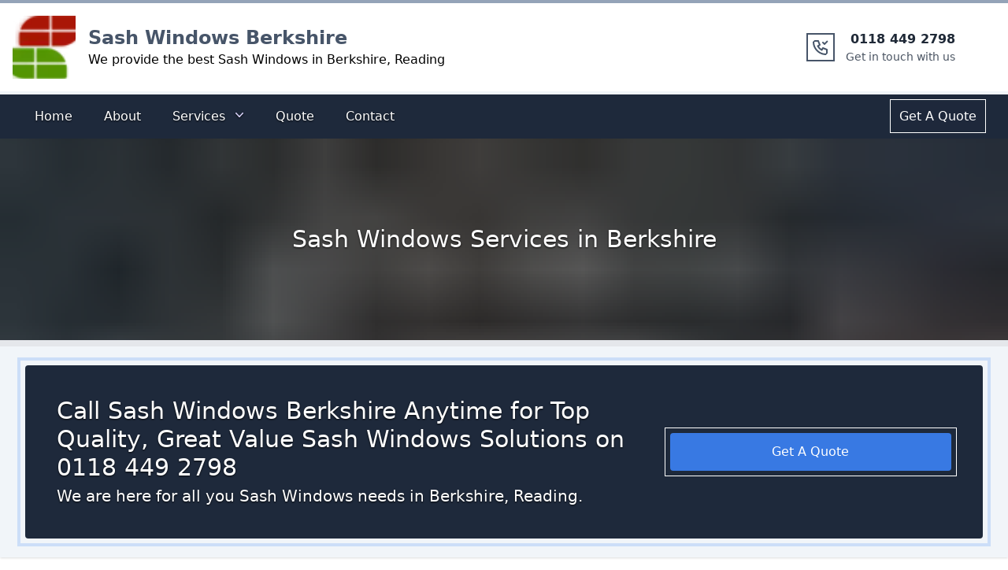

--- FILE ---
content_type: text/javascript; charset=utf-8
request_url: https://sashwindows-berkshire.co.uk/847aae5cc84490b763d1a0f50aa35c9573b1d5b7-4a22a6f2c1fa4c322627.js
body_size: 22225
content:
(self.webpackChunk_sites_sashwindows_berkshire=self.webpackChunk_sites_sashwindows_berkshire||[]).push([[438],{2211:function(e,t,n){const r=n(2784);const a=r.forwardRef((function({title:e,titleId:t,...n},a){return r.createElement("svg",Object.assign({xmlns:"http://www.w3.org/2000/svg",viewBox:"0 0 20 20",fill:"currentColor","aria-hidden":"true",ref:a,"aria-labelledby":t},n),e?r.createElement("title",{id:t},e):null,r.createElement("path",{fillRule:"evenodd",d:"M5.23 7.21a.75.75 0 011.06.02L10 11.168l3.71-3.938a.75.75 0 111.08 1.04l-4.25 4.5a.75.75 0 01-1.08 0l-4.25-4.5a.75.75 0 01.02-1.06z",clipRule:"evenodd"}))}));e.exports=a},7111:function(e,t,n){var r=n(6733),a=n(9821),o=TypeError;e.exports=function(e){if(r(e))return e;throw o(a(e)+" is not a function")}},1176:function(e,t,n){var r=n(5052),a=String,o=TypeError;e.exports=function(e){if(r(e))return e;throw o(a(e)+" is not an object")}},9540:function(e,t,n){var r=n(905),a=n(3231),o=n(9646),i=function(e){return function(t,n,i){var l,s=r(t),u=o(s),c=a(i,u);if(e&&n!=n){for(;u>c;)if((l=s[c++])!=l)return!0}else for(;u>c;c++)if((e||c in s)&&s[c]===n)return e||c||0;return!e&&-1}};e.exports={includes:i(!0),indexOf:i(!1)}},7079:function(e,t,n){var r=n(5968),a=r({}.toString),o=r("".slice);e.exports=function(e){return o(a(e),8,-1)}},1589:function(e,t,n){var r=n(1601),a=n(6733),o=n(7079),i=n(95)("toStringTag"),l=Object,s="Arguments"==o(function(){return arguments}());e.exports=r?o:function(e){var t,n,r;return void 0===e?"Undefined":null===e?"Null":"string"==typeof(n=function(e,t){try{return e[t]}catch(n){}}(t=l(e),i))?n:s?o(t):"Object"==(r=o(t))&&a(t.callee)?"Arguments":r}},7081:function(e,t,n){var r=n(8270),a=n(4826),o=n(7933),i=n(1787);e.exports=function(e,t,n){for(var l=a(t),s=i.f,u=o.f,c=0;c<l.length;c++){var d=l[c];r(e,d)||n&&r(n,d)||s(e,d,u(t,d))}}},5762:function(e,t,n){var r=n(7400),a=n(1787),o=n(5358);e.exports=r?function(e,t,n){return a.f(e,t,o(1,n))}:function(e,t,n){return e[t]=n,e}},5358:function(e){e.exports=function(e,t){return{enumerable:!(1&e),configurable:!(2&e),writable:!(4&e),value:t}}},4768:function(e,t,n){var r=n(6733),a=n(1787),o=n(6039),i=n(8400);e.exports=function(e,t,n,l){l||(l={});var s=l.enumerable,u=void 0!==l.name?l.name:t;if(r(n)&&o(n,u,l),l.global)s?e[t]=n:i(t,n);else{try{l.unsafe?e[t]&&(s=!0):delete e[t]}catch(c){}s?e[t]=n:a.f(e,t,{value:n,enumerable:!1,configurable:!l.nonConfigurable,writable:!l.nonWritable})}return e}},8400:function(e,t,n){var r=n(9859),a=Object.defineProperty;e.exports=function(e,t){try{a(r,e,{value:t,configurable:!0,writable:!0})}catch(n){r[e]=t}return t}},7400:function(e,t,n){var r=n(4229);e.exports=!r((function(){return 7!=Object.defineProperty({},1,{get:function(){return 7}})[1]}))},3777:function(e){var t="object"==typeof document&&document.all,n=void 0===t&&void 0!==t;e.exports={all:t,IS_HTMLDDA:n}},2635:function(e,t,n){var r=n(9859),a=n(5052),o=r.document,i=a(o)&&a(o.createElement);e.exports=function(e){return i?o.createElement(e):{}}},598:function(e){e.exports="undefined"!=typeof navigator&&String(navigator.userAgent)||""},6358:function(e,t,n){var r,a,o=n(9859),i=n(598),l=o.process,s=o.Deno,u=l&&l.versions||s&&s.version,c=u&&u.v8;c&&(a=(r=c.split("."))[0]>0&&r[0]<4?1:+(r[0]+r[1])),!a&&i&&(!(r=i.match(/Edge\/(\d+)/))||r[1]>=74)&&(r=i.match(/Chrome\/(\d+)/))&&(a=+r[1]),e.exports=a},3837:function(e){e.exports=["constructor","hasOwnProperty","isPrototypeOf","propertyIsEnumerable","toLocaleString","toString","valueOf"]},3103:function(e,t,n){var r=n(9859),a=n(7933).f,o=n(5762),i=n(4768),l=n(8400),s=n(7081),u=n(6541);e.exports=function(e,t){var n,c,d,f,m,p=e.target,v=e.global,g=e.stat;if(n=v?r:g?r[p]||l(p,{}):(r[p]||{}).prototype)for(c in t){if(f=t[c],d=e.dontCallGetSet?(m=a(n,c))&&m.value:n[c],!u(v?c:p+(g?".":"#")+c,e.forced)&&void 0!==d){if(typeof f==typeof d)continue;s(f,d)}(e.sham||d&&d.sham)&&o(f,"sham",!0),i(n,c,f,e)}}},4229:function(e){e.exports=function(e){try{return!!e()}catch(t){return!0}}},7188:function(e,t,n){var r=n(4229);e.exports=!r((function(){var e=function(){}.bind();return"function"!=typeof e||e.hasOwnProperty("prototype")}))},266:function(e,t,n){var r=n(7188),a=Function.prototype.call;e.exports=r?a.bind(a):function(){return a.apply(a,arguments)}},1805:function(e,t,n){var r=n(7400),a=n(8270),o=Function.prototype,i=r&&Object.getOwnPropertyDescriptor,l=a(o,"name"),s=l&&"something"===function(){}.name,u=l&&(!r||r&&i(o,"name").configurable);e.exports={EXISTS:l,PROPER:s,CONFIGURABLE:u}},5968:function(e,t,n){var r=n(7188),a=Function.prototype,o=a.call,i=r&&a.bind.bind(o,o);e.exports=r?i:function(e){return function(){return o.apply(e,arguments)}}},1333:function(e,t,n){var r=n(9859),a=n(6733),o=function(e){return a(e)?e:void 0};e.exports=function(e,t){return arguments.length<2?o(r[e]):r[e]&&r[e][t]}},5300:function(e,t,n){var r=n(7111),a=n(9650);e.exports=function(e,t){var n=e[t];return a(n)?void 0:r(n)}},17:function(e,t,n){var r=n(5968),a=n(2991),o=Math.floor,i=r("".charAt),l=r("".replace),s=r("".slice),u=/\$([$&'`]|\d{1,2}|<[^>]*>)/g,c=/\$([$&'`]|\d{1,2})/g;e.exports=function(e,t,n,r,d,f){var m=n+e.length,p=r.length,v=c;return void 0!==d&&(d=a(d),v=u),l(f,v,(function(a,l){var u;switch(i(l,0)){case"$":return"$";case"&":return e;case"`":return s(t,0,n);case"'":return s(t,m);case"<":u=d[s(l,1,-1)];break;default:var c=+l;if(0===c)return a;if(c>p){var f=o(c/10);return 0===f?a:f<=p?void 0===r[f-1]?i(l,1):r[f-1]+i(l,1):a}u=r[c-1]}return void 0===u?"":u}))}},9859:function(e,t,n){var r=function(e){return e&&e.Math==Math&&e};e.exports=r("object"==typeof globalThis&&globalThis)||r("object"==typeof window&&window)||r("object"==typeof self&&self)||r("object"==typeof n.g&&n.g)||function(){return this}()||Function("return this")()},8270:function(e,t,n){var r=n(5968),a=n(2991),o=r({}.hasOwnProperty);e.exports=Object.hasOwn||function(e,t){return o(a(e),t)}},5977:function(e){e.exports={}},4394:function(e,t,n){var r=n(7400),a=n(4229),o=n(2635);e.exports=!r&&!a((function(){return 7!=Object.defineProperty(o("div"),"a",{get:function(){return 7}}).a}))},9337:function(e,t,n){var r=n(5968),a=n(4229),o=n(7079),i=Object,l=r("".split);e.exports=a((function(){return!i("z").propertyIsEnumerable(0)}))?function(e){return"String"==o(e)?l(e,""):i(e)}:i},8511:function(e,t,n){var r=n(5968),a=n(6733),o=n(5353),i=r(Function.toString);a(o.inspectSource)||(o.inspectSource=function(e){return i(e)}),e.exports=o.inspectSource},6407:function(e,t,n){var r,a,o,i=n(1180),l=n(9859),s=n(5052),u=n(5762),c=n(8270),d=n(5353),f=n(4399),m=n(5977),p="Object already initialized",v=l.TypeError,g=l.WeakMap;if(i||d.state){var h=d.state||(d.state=new g);h.get=h.get,h.has=h.has,h.set=h.set,r=function(e,t){if(h.has(e))throw v(p);return t.facade=e,h.set(e,t),t},a=function(e){return h.get(e)||{}},o=function(e){return h.has(e)}}else{var y=f("state");m[y]=!0,r=function(e,t){if(c(e,y))throw v(p);return t.facade=e,u(e,y,t),t},a=function(e){return c(e,y)?e[y]:{}},o=function(e){return c(e,y)}}e.exports={set:r,get:a,has:o,enforce:function(e){return o(e)?a(e):r(e,{})},getterFor:function(e){return function(t){var n;if(!s(t)||(n=a(t)).type!==e)throw v("Incompatible receiver, "+e+" required");return n}}}},6733:function(e,t,n){var r=n(3777),a=r.all;e.exports=r.IS_HTMLDDA?function(e){return"function"==typeof e||e===a}:function(e){return"function"==typeof e}},6541:function(e,t,n){var r=n(4229),a=n(6733),o=/#|\.prototype\./,i=function(e,t){var n=s[l(e)];return n==c||n!=u&&(a(t)?r(t):!!t)},l=i.normalize=function(e){return String(e).replace(o,".").toLowerCase()},s=i.data={},u=i.NATIVE="N",c=i.POLYFILL="P";e.exports=i},9650:function(e){e.exports=function(e){return null==e}},5052:function(e,t,n){var r=n(6733),a=n(3777),o=a.all;e.exports=a.IS_HTMLDDA?function(e){return"object"==typeof e?null!==e:r(e)||e===o}:function(e){return"object"==typeof e?null!==e:r(e)}},4231:function(e){e.exports=!1},8311:function(e,t,n){var r=n(5052),a=n(7079),o=n(95)("match");e.exports=function(e){var t;return r(e)&&(void 0!==(t=e[o])?!!t:"RegExp"==a(e))}},9395:function(e,t,n){var r=n(1333),a=n(6733),o=n(1321),i=n(6969),l=Object;e.exports=i?function(e){return"symbol"==typeof e}:function(e){var t=r("Symbol");return a(t)&&o(t.prototype,l(e))}},9646:function(e,t,n){var r=n(4237);e.exports=function(e){return r(e.length)}},6039:function(e,t,n){var r=n(5968),a=n(4229),o=n(6733),i=n(8270),l=n(7400),s=n(1805).CONFIGURABLE,u=n(8511),c=n(6407),d=c.enforce,f=c.get,m=String,p=Object.defineProperty,v=r("".slice),g=r("".replace),h=r([].join),y=l&&!a((function(){return 8!==p((function(){}),"length",{value:8}).length})),b=String(String).split("String"),x=e.exports=function(e,t,n){"Symbol("===v(m(t),0,7)&&(t="["+g(m(t),/^Symbol\(([^)]*)\)/,"$1")+"]"),n&&n.getter&&(t="get "+t),n&&n.setter&&(t="set "+t),(!i(e,"name")||s&&e.name!==t)&&(l?p(e,"name",{value:t,configurable:!0}):e.name=t),y&&n&&i(n,"arity")&&e.length!==n.arity&&p(e,"length",{value:n.arity});try{n&&i(n,"constructor")&&n.constructor?l&&p(e,"prototype",{writable:!1}):e.prototype&&(e.prototype=void 0)}catch(a){}var r=d(e);return i(r,"source")||(r.source=h(b,"string"==typeof t?t:"")),e};Function.prototype.toString=x((function(){return o(this)&&f(this).source||u(this)}),"toString")},917:function(e){var t=Math.ceil,n=Math.floor;e.exports=Math.trunc||function(e){var r=+e;return(r>0?n:t)(r)}},1787:function(e,t,n){var r=n(7400),a=n(4394),o=n(7137),i=n(1176),l=n(9310),s=TypeError,u=Object.defineProperty,c=Object.getOwnPropertyDescriptor,d="enumerable",f="configurable",m="writable";t.f=r?o?function(e,t,n){if(i(e),t=l(t),i(n),"function"==typeof e&&"prototype"===t&&"value"in n&&m in n&&!n[m]){var r=c(e,t);r&&r[m]&&(e[t]=n.value,n={configurable:f in n?n[f]:r[f],enumerable:d in n?n[d]:r[d],writable:!1})}return u(e,t,n)}:u:function(e,t,n){if(i(e),t=l(t),i(n),a)try{return u(e,t,n)}catch(r){}if("get"in n||"set"in n)throw s("Accessors not supported");return"value"in n&&(e[t]=n.value),e}},7933:function(e,t,n){var r=n(7400),a=n(266),o=n(9195),i=n(5358),l=n(905),s=n(9310),u=n(8270),c=n(4394),d=Object.getOwnPropertyDescriptor;t.f=r?d:function(e,t){if(e=l(e),t=s(t),c)try{return d(e,t)}catch(n){}if(u(e,t))return i(!a(o.f,e,t),e[t])}},8151:function(e,t,n){var r=n(140),a=n(3837).concat("length","prototype");t.f=Object.getOwnPropertyNames||function(e){return r(e,a)}},894:function(e,t){t.f=Object.getOwnPropertySymbols},1321:function(e,t,n){var r=n(5968);e.exports=r({}.isPrototypeOf)},140:function(e,t,n){var r=n(5968),a=n(8270),o=n(905),i=n(9540).indexOf,l=n(5977),s=r([].push);e.exports=function(e,t){var n,r=o(e),u=0,c=[];for(n in r)!a(l,n)&&a(r,n)&&s(c,n);for(;t.length>u;)a(r,n=t[u++])&&(~i(c,n)||s(c,n));return c}},9195:function(e,t){"use strict";var n={}.propertyIsEnumerable,r=Object.getOwnPropertyDescriptor,a=r&&!n.call({1:2},1);t.f=a?function(e){var t=r(this,e);return!!t&&t.enumerable}:n},2914:function(e,t,n){var r=n(266),a=n(6733),o=n(5052),i=TypeError;e.exports=function(e,t){var n,l;if("string"===t&&a(n=e.toString)&&!o(l=r(n,e)))return l;if(a(n=e.valueOf)&&!o(l=r(n,e)))return l;if("string"!==t&&a(n=e.toString)&&!o(l=r(n,e)))return l;throw i("Can't convert object to primitive value")}},4826:function(e,t,n){var r=n(1333),a=n(5968),o=n(8151),i=n(894),l=n(1176),s=a([].concat);e.exports=r("Reflect","ownKeys")||function(e){var t=o.f(l(e)),n=i.f;return n?s(t,n(e)):t}},895:function(e,t,n){"use strict";var r=n(1176);e.exports=function(){var e=r(this),t="";return e.hasIndices&&(t+="d"),e.global&&(t+="g"),e.ignoreCase&&(t+="i"),e.multiline&&(t+="m"),e.dotAll&&(t+="s"),e.unicode&&(t+="u"),e.unicodeSets&&(t+="v"),e.sticky&&(t+="y"),t}},3349:function(e,t,n){var r=n(266),a=n(8270),o=n(1321),i=n(895),l=RegExp.prototype;e.exports=function(e){var t=e.flags;return void 0!==t||"flags"in l||a(e,"flags")||!o(l,e)?t:r(i,e)}},8885:function(e,t,n){var r=n(9650),a=TypeError;e.exports=function(e){if(r(e))throw a("Can't call method on "+e);return e}},4399:function(e,t,n){var r=n(3036),a=n(1441),o=r("keys");e.exports=function(e){return o[e]||(o[e]=a(e))}},5353:function(e,t,n){var r=n(9859),a=n(8400),o="__core-js_shared__",i=r[o]||a(o,{});e.exports=i},3036:function(e,t,n){var r=n(4231),a=n(5353);(e.exports=function(e,t){return a[e]||(a[e]=void 0!==t?t:{})})("versions",[]).push({version:"3.27.2",mode:r?"pure":"global",copyright:"© 2014-2023 Denis Pushkarev (zloirock.ru)",license:"https://github.com/zloirock/core-js/blob/v3.27.2/LICENSE",source:"https://github.com/zloirock/core-js"})},4860:function(e,t,n){var r=n(6358),a=n(4229);e.exports=!!Object.getOwnPropertySymbols&&!a((function(){var e=Symbol();return!String(e)||!(Object(e)instanceof Symbol)||!Symbol.sham&&r&&r<41}))},3231:function(e,t,n){var r=n(3329),a=Math.max,o=Math.min;e.exports=function(e,t){var n=r(e);return n<0?a(n+t,0):o(n,t)}},905:function(e,t,n){var r=n(9337),a=n(8885);e.exports=function(e){return r(a(e))}},3329:function(e,t,n){var r=n(917);e.exports=function(e){var t=+e;return t!=t||0===t?0:r(t)}},4237:function(e,t,n){var r=n(3329),a=Math.min;e.exports=function(e){return e>0?a(r(e),9007199254740991):0}},2991:function(e,t,n){var r=n(8885),a=Object;e.exports=function(e){return a(r(e))}},2066:function(e,t,n){var r=n(266),a=n(5052),o=n(9395),i=n(5300),l=n(2914),s=n(95),u=TypeError,c=s("toPrimitive");e.exports=function(e,t){if(!a(e)||o(e))return e;var n,s=i(e,c);if(s){if(void 0===t&&(t="default"),n=r(s,e,t),!a(n)||o(n))return n;throw u("Can't convert object to primitive value")}return void 0===t&&(t="number"),l(e,t)}},9310:function(e,t,n){var r=n(2066),a=n(9395);e.exports=function(e){var t=r(e,"string");return a(t)?t:t+""}},1601:function(e,t,n){var r={};r[n(95)("toStringTag")]="z",e.exports="[object z]"===String(r)},3326:function(e,t,n){var r=n(1589),a=String;e.exports=function(e){if("Symbol"===r(e))throw TypeError("Cannot convert a Symbol value to a string");return a(e)}},9821:function(e){var t=String;e.exports=function(e){try{return t(e)}catch(n){return"Object"}}},1441:function(e,t,n){var r=n(5968),a=0,o=Math.random(),i=r(1..toString);e.exports=function(e){return"Symbol("+(void 0===e?"":e)+")_"+i(++a+o,36)}},6969:function(e,t,n){var r=n(4860);e.exports=r&&!Symbol.sham&&"symbol"==typeof Symbol.iterator},7137:function(e,t,n){var r=n(7400),a=n(4229);e.exports=r&&a((function(){return 42!=Object.defineProperty((function(){}),"prototype",{value:42,writable:!1}).prototype}))},1180:function(e,t,n){var r=n(9859),a=n(6733),o=r.WeakMap;e.exports=a(o)&&/native code/.test(String(o))},95:function(e,t,n){var r=n(9859),a=n(3036),o=n(8270),i=n(1441),l=n(4860),s=n(6969),u=r.Symbol,c=a("wks"),d=s?u.for||u:u&&u.withoutSetter||i;e.exports=function(e){return o(c,e)||(c[e]=l&&o(u,e)?u[e]:d("Symbol."+e)),c[e]}},1639:function(e,t,n){"use strict";var r=n(3103),a=n(266),o=n(5968),i=n(8885),l=n(6733),s=n(9650),u=n(8311),c=n(3326),d=n(5300),f=n(3349),m=n(17),p=n(95),v=n(4231),g=p("replace"),h=TypeError,y=o("".indexOf),b=o("".replace),x=o("".slice),E=Math.max,w=function(e,t,n){return n>e.length?-1:""===t?n:y(e,t,n)};r({target:"String",proto:!0},{replaceAll:function(e,t){var n,r,o,p,S,N,I,k,O,T=i(this),R=0,L=0,P="";if(!s(e)){if((n=u(e))&&(r=c(i(f(e))),!~y(r,"g")))throw h("`.replaceAll` does not allow non-global regexes");if(o=d(e,g))return a(o,e,T,t);if(v&&n)return b(c(T),e,t)}for(p=c(T),S=c(e),(N=l(t))||(t=c(t)),I=S.length,k=E(1,I),R=w(p,S,0);-1!==R;)O=N?c(t(S,R,p)):m(S,p,R,[],void 0,t),P+=x(p,L,R)+O,L=R+I,R=w(p,S,R+k);return L<p.length&&(P+=x(p,L)),P}})},5704:function(e,t,n){n(1639)},3252:function(e,t,n){"use strict";n.d(t,{G:function(){return F},L:function(){return v},M:function(){return S},P:function(){return w},_:function(){return l},a:function(){return i},b:function(){return d},c:function(){return u},g:function(){return f},h:function(){return s}});var r=n(2784),a=(n(4542),n(3980)),o=n.n(a);function i(){return i=Object.assign?Object.assign.bind():function(e){for(var t=1;t<arguments.length;t++){var n=arguments[t];for(var r in n)Object.prototype.hasOwnProperty.call(n,r)&&(e[r]=n[r])}return e},i.apply(this,arguments)}function l(e,t){if(null==e)return{};var n,r,a={},o=Object.keys(e);for(r=0;r<o.length;r++)t.indexOf(n=o[r])>=0||(a[n]=e[n]);return a}const s=()=>"undefined"!=typeof HTMLImageElement&&"loading"in HTMLImageElement.prototype;const u=e=>{var t;return(e=>{var t,n;return Boolean(null==e||null==(t=e.images)||null==(n=t.fallback)?void 0:n.src)})(e)?e:(e=>Boolean(null==e?void 0:e.gatsbyImageData))(e)?e.gatsbyImageData:(e=>Boolean(null==e?void 0:e.gatsbyImage))(e)?e.gatsbyImage:null==e||null==(t=e.childImageSharp)?void 0:t.gatsbyImageData};function c(e,t,n){const r={};let a="gatsby-image-wrapper";return"fixed"===n?(r.width=e,r.height=t):"constrained"===n&&(a="gatsby-image-wrapper gatsby-image-wrapper-constrained"),{className:a,"data-gatsby-image-wrapper":"",style:r}}function d(e,t,n,r,a={}){return i({},n,{loading:r,shouldLoad:e,"data-main-image":"",style:i({},a,{opacity:t?1:0})})}function f(e,t,n,r,a,o,l,s){const u={};o&&(u.backgroundColor=o,"fixed"===n?(u.width=r,u.height=a,u.backgroundColor=o,u.position="relative"):("constrained"===n||"fullWidth"===n)&&(u.position="absolute",u.top=0,u.left=0,u.bottom=0,u.right=0)),l&&(u.objectFit=l),s&&(u.objectPosition=s);const c=i({},e,{"aria-hidden":!0,"data-placeholder-image":"",style:i({opacity:t?0:1,transition:"opacity 500ms linear"},u)});return c}const m=["children"],p=function({layout:e,width:t,height:n}){return"fullWidth"===e?r.createElement("div",{"aria-hidden":!0,style:{paddingTop:n/t*100+"%"}}):"constrained"===e?r.createElement("div",{style:{maxWidth:t,display:"block"}},r.createElement("img",{alt:"",role:"presentation","aria-hidden":"true",src:`data:image/svg+xml;charset=utf-8,%3Csvg%20height='${n}'%20width='${t}'%20xmlns='http://www.w3.org/2000/svg'%20version='1.1'%3E%3C/svg%3E`,style:{maxWidth:"100%",display:"block",position:"static"}})):null},v=function(e){let{children:t}=e,n=l(e,m);return r.createElement(r.Fragment,null,r.createElement(p,i({},n)),t,null)},g=["src","srcSet","loading","alt","shouldLoad"],h=["fallback","sources","shouldLoad"],y=function(e){let{src:t,srcSet:n,loading:a,alt:o="",shouldLoad:s}=e,u=l(e,g);return r.createElement("img",i({},u,{decoding:"async",loading:a,src:s?t:void 0,"data-src":s?void 0:t,srcSet:s?n:void 0,"data-srcset":s?void 0:n,alt:o}))},b=function(e){let{fallback:t,sources:n=[],shouldLoad:a=!0}=e,o=l(e,h);const s=o.sizes||(null==t?void 0:t.sizes),u=r.createElement(y,i({},o,t,{sizes:s,shouldLoad:a}));return n.length?r.createElement("picture",null,n.map((({media:e,srcSet:t,type:n})=>r.createElement("source",{key:`${e}-${n}-${t}`,type:n,media:e,srcSet:a?t:void 0,"data-srcset":a?void 0:t,sizes:s}))),u):u};var x;y.propTypes={src:a.string.isRequired,alt:a.string.isRequired,sizes:a.string,srcSet:a.string,shouldLoad:a.bool},b.displayName="Picture",b.propTypes={alt:a.string.isRequired,shouldLoad:a.bool,fallback:a.exact({src:a.string.isRequired,srcSet:a.string,sizes:a.string}),sources:a.arrayOf(a.oneOfType([a.exact({media:a.string.isRequired,type:a.string,sizes:a.string,srcSet:a.string.isRequired}),a.exact({media:a.string,type:a.string.isRequired,sizes:a.string,srcSet:a.string.isRequired})]))};const E=["fallback"],w=function(e){let{fallback:t}=e,n=l(e,E);return t?r.createElement(b,i({},n,{fallback:{src:t},"aria-hidden":!0,alt:""})):r.createElement("div",i({},n))};w.displayName="Placeholder",w.propTypes={fallback:a.string,sources:null==(x=b.propTypes)?void 0:x.sources,alt:function(e,t,n){return e[t]?new Error(`Invalid prop \`${t}\` supplied to \`${n}\`. Validation failed.`):null}};const S=function(e){return r.createElement(r.Fragment,null,r.createElement(b,i({},e)),r.createElement("noscript",null,r.createElement(b,i({},e,{shouldLoad:!0}))))};S.displayName="MainImage",S.propTypes=b.propTypes;const N=["as","className","class","style","image","loading","imgClassName","imgStyle","backgroundColor","objectFit","objectPosition"],I=["style","className"],k=e=>e.replace(/\n/g,""),O=(e,t,n,...r)=>e.alt||""===e.alt?o().string(e,t,n,...r):new Error(`The "alt" prop is required in ${n}. If the image is purely presentational then pass an empty string: e.g. alt="". Learn more: https://a11y-style-guide.com/style-guide/section-media.html`),T={image:o().object.isRequired,alt:O},R=["as","image","style","backgroundColor","className","class","onStartLoad","onLoad","onError"],L=["style","className"],P=new Set;let C,M;const A=function(e){let{as:t="div",image:a,style:o,backgroundColor:u,className:d,class:f,onStartLoad:m,onLoad:p,onError:v}=e,g=l(e,R);const{width:h,height:y,layout:b}=a,x=c(h,y,b),{style:E,className:w}=x,S=l(x,L),N=(0,r.useRef)(),I=(0,r.useMemo)((()=>JSON.stringify(a.images)),[a.images]);f&&(d=f);const k=function(e,t,n){let r="";return"fullWidth"===e&&(r=`<div aria-hidden="true" style="padding-top: ${n/t*100}%;"></div>`),"constrained"===e&&(r=`<div style="max-width: ${t}px; display: block;"><img alt="" role="presentation" aria-hidden="true" src="data:image/svg+xml;charset=utf-8,%3Csvg%20height='${n}'%20width='${t}'%20xmlns='http://www.w3.org/2000/svg'%20version='1.1'%3E%3C/svg%3E" style="max-width: 100%; display: block; position: static;"></div>`),r}(b,h,y);return(0,r.useEffect)((()=>{C||(C=n.e(662).then(n.bind(n,5662)).then((({renderImageToString:e,swapPlaceholderImage:t})=>(M=e,{renderImageToString:e,swapPlaceholderImage:t}))));const e=N.current.querySelector("[data-gatsby-image-ssr]");if(e&&s())return e.complete?(null==m||m({wasCached:!0}),null==p||p({wasCached:!0}),setTimeout((()=>{e.removeAttribute("data-gatsby-image-ssr")}),0)):(null==m||m({wasCached:!0}),e.addEventListener("load",(function t(){e.removeEventListener("load",t),null==p||p({wasCached:!0}),setTimeout((()=>{e.removeAttribute("data-gatsby-image-ssr")}),0)}))),void P.add(I);if(M&&P.has(I))return;let t,r;return C.then((({renderImageToString:e,swapPlaceholderImage:n})=>{N.current&&(N.current.innerHTML=e(i({isLoading:!0,isLoaded:P.has(I),image:a},g)),P.has(I)||(t=requestAnimationFrame((()=>{N.current&&(r=n(N.current,I,P,o,m,p,v))}))))})),()=>{t&&cancelAnimationFrame(t),r&&r()}}),[a]),(0,r.useLayoutEffect)((()=>{P.has(I)&&M&&(N.current.innerHTML=M(i({isLoading:P.has(I),isLoaded:P.has(I),image:a},g)),null==m||m({wasCached:!0}),null==p||p({wasCached:!0}))}),[a]),(0,r.createElement)(t,i({},S,{style:i({},E,o,{backgroundColor:u}),className:`${w}${d?` ${d}`:""}`,ref:N,dangerouslySetInnerHTML:{__html:k},suppressHydrationWarning:!0}))},F=(0,r.memo)((function(e){return e.image?(0,r.createElement)(A,e):null}));F.propTypes=T,F.displayName="GatsbyImage";const j=["src","__imageData","__error","width","height","aspectRatio","tracedSVGOptions","placeholder","formats","quality","transformOptions","jpgOptions","pngOptions","webpOptions","avifOptions","blurredOptions","breakpoints","outputPixelDensities"];function D(e){return function(t){let{src:n,__imageData:a,__error:o}=t,s=l(t,j);return o&&console.warn(o),a?r.createElement(e,i({image:a},s)):(console.warn("Image not loaded",n),null)}}const _=D((function(e){let{as:t="div",className:n,class:a,style:o,image:s,loading:u="lazy",imgClassName:m,imgStyle:p,backgroundColor:g,objectFit:h,objectPosition:y}=e,b=l(e,N);if(!s)return console.warn("[gatsby-plugin-image] Missing image prop"),null;a&&(n=a),p=i({objectFit:h,objectPosition:y,backgroundColor:g},p);const{width:x,height:E,layout:O,images:T,placeholder:R,backgroundColor:L}=s,P=c(x,E,O),{style:C,className:M}=P,A=l(P,I),F={fallback:void 0,sources:[]};return T.fallback&&(F.fallback=i({},T.fallback,{srcSet:T.fallback.srcSet?k(T.fallback.srcSet):void 0})),T.sources&&(F.sources=T.sources.map((e=>i({},e,{srcSet:k(e.srcSet)})))),r.createElement(t,i({},A,{style:i({},C,o,{backgroundColor:g}),className:`${M}${n?` ${n}`:""}`}),r.createElement(v,{layout:O,width:x,height:E},r.createElement(w,i({},f(R,!1,O,x,E,L,h,y))),r.createElement(S,i({"data-gatsby-image-ssr":"",className:m},b,d("eager"===u,!1,F,u,p)))))})),z=(e,t,...n)=>"fullWidth"!==e.layout||"width"!==t&&"height"!==t||!e[t]?o().number(e,t,...n):new Error(`"${t}" ${e[t]} may not be passed when layout is fullWidth.`),H=new Set(["fixed","fullWidth","constrained"]),$={src:o().string.isRequired,alt:O,width:z,height:z,sizes:o().string,layout:e=>{if(void 0!==e.layout&&!H.has(e.layout))return new Error(`Invalid value ${e.layout}" provided for prop "layout". Defaulting to "constrained". Valid values are "fixed", "fullWidth" or "constrained".`)}};_.displayName="StaticImage",_.propTypes=$;const U=D(F);U.displayName="StaticImage",U.propTypes=$},4542:function(e){"use strict";const t=/[\p{Lu}]/u,n=/[\p{Ll}]/u,r=/^[\p{Lu}](?![\p{Lu}])/gu,a=/([\p{Alpha}\p{N}_]|$)/u,o=/[_.\- ]+/,i=new RegExp("^"+o.source),l=new RegExp(o.source+a.source,"gu"),s=new RegExp("\\d+"+a.source,"gu"),u=(e,a)=>{if("string"!=typeof e&&!Array.isArray(e))throw new TypeError("Expected the input to be `string | string[]`");if(a={pascalCase:!1,preserveConsecutiveUppercase:!1,...a},0===(e=Array.isArray(e)?e.map((e=>e.trim())).filter((e=>e.length)).join("-"):e.trim()).length)return"";const o=!1===a.locale?e=>e.toLowerCase():e=>e.toLocaleLowerCase(a.locale),u=!1===a.locale?e=>e.toUpperCase():e=>e.toLocaleUpperCase(a.locale);if(1===e.length)return a.pascalCase?u(e):o(e);return e!==o(e)&&(e=((e,r,a)=>{let o=!1,i=!1,l=!1;for(let s=0;s<e.length;s++){const u=e[s];o&&t.test(u)?(e=e.slice(0,s)+"-"+e.slice(s),o=!1,l=i,i=!0,s++):i&&l&&n.test(u)?(e=e.slice(0,s-1)+"-"+e.slice(s-1),l=i,i=!1,o=!0):(o=r(u)===u&&a(u)!==u,l=i,i=a(u)===u&&r(u)!==u)}return e})(e,o,u)),e=e.replace(i,""),e=a.preserveConsecutiveUppercase?((e,t)=>(r.lastIndex=0,e.replace(r,(e=>t(e)))))(e,o):o(e),a.pascalCase&&(e=u(e.charAt(0))+e.slice(1)),((e,t)=>(l.lastIndex=0,s.lastIndex=0,e.replace(l,((e,n)=>t(n))).replace(s,(e=>t(e)))))(e,u)};e.exports=u,e.exports.default=u},6079:function(e,t,n){"use strict";n.d(t,{Z:function(){return Re}});var r=n(2784),a=n(3703),o=n(544);function i(){let e=[],t=[],n={enqueue(e){t.push(e)},addEventListener(e,t,r,a){return e.addEventListener(t,r,a),n.add((()=>e.removeEventListener(t,r,a)))},requestAnimationFrame(...e){let t=requestAnimationFrame(...e);return n.add((()=>cancelAnimationFrame(t)))},nextFrame(...e){return n.requestAnimationFrame((()=>n.requestAnimationFrame(...e)))},setTimeout(...e){let t=setTimeout(...e);return n.add((()=>clearTimeout(t)))},microTask(...e){let t={current:!0};return function(e){"function"==typeof queueMicrotask?queueMicrotask(e):Promise.resolve().then(e).catch((e=>setTimeout((()=>{throw e}))))}((()=>{t.current&&e[0]()})),n.add((()=>{t.current=!1}))},add(t){return e.push(t),()=>{let n=e.indexOf(t);if(n>=0){let[t]=e.splice(n,1);t()}}},dispose(){for(let t of e.splice(0))t()},async workQueue(){for(let e of t.splice(0))await e()},style(e,t,n){let r=e.style.getPropertyValue(t);return Object.assign(e.style,{[t]:n}),this.add((()=>{Object.assign(e.style,{[t]:r})}))}};return n}function l(){let[e]=(0,r.useState)(i);return(0,r.useEffect)((()=>()=>e.dispose()),[e]),e}var s=n(8064),u=n(3401),c=n(586),d=n(9108);var f,m=((f=m||{})[f.First=0]="First",f[f.Previous=1]="Previous",f[f.Next=2]="Next",f[f.Last=3]="Last",f[f.Specific=4]="Specific",f[f.Nothing=5]="Nothing",f);function p(e,t){let n=t.resolveItems();if(n.length<=0)return null;let r=t.resolveActiveIndex(),a=null!=r?r:-1,o=(()=>{switch(e.focus){case 0:return n.findIndex((e=>!t.resolveDisabled(e)));case 1:{let e=n.slice().reverse().findIndex(((e,n,r)=>!(-1!==a&&r.length-n-1>=a)&&!t.resolveDisabled(e)));return-1===e?e:n.length-1-e}case 2:return n.findIndex(((e,n)=>!(n<=a)&&!t.resolveDisabled(e)));case 3:{let e=n.slice().reverse().findIndex((e=>!t.resolveDisabled(e)));return-1===e?e:n.length-1-e}case 4:return n.findIndex((n=>t.resolveId(n)===e.id));case 5:return null;default:!function(e){throw new Error("Unexpected object: "+e)}(e)}})();return-1===o?r:o}var v=n(5426),g=n(9833);let h=["[contentEditable=true]","[tabindex]","a[href]","area[href]","button:not([disabled])","iframe","input:not([disabled])","select:not([disabled])","textarea:not([disabled])"].map((e=>`${e}:not([tabindex='-1'])`)).join(",");var y,b,x,E=((x=E||{})[x.First=1]="First",x[x.Previous=2]="Previous",x[x.Next=4]="Next",x[x.Last=8]="Last",x[x.WrapAround=16]="WrapAround",x[x.NoScroll=32]="NoScroll",x),w=((b=w||{})[b.Error=0]="Error",b[b.Overflow=1]="Overflow",b[b.Success=2]="Success",b[b.Underflow=3]="Underflow",b),S=((y=S||{})[y.Previous=-1]="Previous",y[y.Next=1]="Next",y);function N(e=document.body){return null==e?[]:Array.from(e.querySelectorAll(h)).sort(((e,t)=>Math.sign((e.tabIndex||Number.MAX_SAFE_INTEGER)-(t.tabIndex||Number.MAX_SAFE_INTEGER))))}var I=(e=>(e[e.Strict=0]="Strict",e[e.Loose=1]="Loose",e))(I||{});function k(e,t=0){var n;return e!==(null==(n=(0,g.r)(e))?void 0:n.body)&&(0,a.E)(t,{0(){return e.matches(h)},1(){let t=e;for(;null!==t;){if(t.matches(h))return!0;t=t.parentElement}return!1}})}function O(e){let t=(0,g.r)(e);i().nextFrame((()=>{t&&!k(t.activeElement,0)&&function(e){null==e||e.focus({preventScroll:!0})}(e)}))}let T=["textarea","input"].join(",");function R(e,t=(e=>e)){return e.slice().sort(((e,n)=>{let r=t(e),a=t(n);if(null===r||null===a)return 0;let o=r.compareDocumentPosition(a);return o&Node.DOCUMENT_POSITION_FOLLOWING?-1:o&Node.DOCUMENT_POSITION_PRECEDING?1:0}))}function L(e,t){return function(e,t,{sorted:n=!0,relativeTo:r=null,skipElements:a=[]}={}){let o=Array.isArray(e)?e.length>0?e[0].ownerDocument:document:e.ownerDocument,i=Array.isArray(e)?n?R(e):e:N(e);a.length>0&&i.length>1&&(i=i.filter((e=>!a.includes(e)))),r=null!=r?r:o.activeElement;let l,s=(()=>{if(5&t)return 1;if(10&t)return-1;throw new Error("Missing Focus.First, Focus.Previous, Focus.Next or Focus.Last")})(),u=(()=>{if(1&t)return 0;if(2&t)return Math.max(0,i.indexOf(r))-1;if(4&t)return Math.max(0,i.indexOf(r))+1;if(8&t)return i.length-1;throw new Error("Missing Focus.First, Focus.Previous, Focus.Next or Focus.Last")})(),c=32&t?{preventScroll:!0}:{},d=0,f=i.length;do{if(d>=f||d+f<=0)return 0;let e=u+d;if(16&t)e=(e+f)%f;else{if(e<0)return 3;if(e>=f)return 1}l=i[e],null==l||l.focus(c),d+=s}while(l!==o.activeElement);return 6&t&&function(e){var t,n;return null!=(n=null==(t=null==e?void 0:e.matches)?void 0:t.call(e,T))&&n}(l)&&l.select(),l.hasAttribute("tabindex")||l.setAttribute("tabindex","0"),2}(N(),t,{relativeTo:e})}var P=n(1742);function C(e,t,n){let a=(0,P.E)(t);(0,r.useEffect)((()=>{function t(e){a.current(e)}return document.addEventListener(e,t,n),()=>document.removeEventListener(e,t,n)}),[e,n])}function M(e,t,n=!0){let a=(0,r.useRef)(!1);function o(n,r){if(!a.current||n.defaultPrevented)return;let o=function e(t){return"function"==typeof t?e(t()):Array.isArray(t)||t instanceof Set?t:[t]}(e),i=r(n);if(null!==i&&i.getRootNode().contains(i)){for(let e of o){if(null===e)continue;let t=e instanceof HTMLElement?e:e.current;if(null!=t&&t.contains(i)||n.composed&&n.composedPath().includes(t))return}return!k(i,I.Loose)&&-1!==i.tabIndex&&n.preventDefault(),t(n,i)}}(0,r.useEffect)((()=>{requestAnimationFrame((()=>{a.current=n}))}),[n]);let i=(0,r.useRef)(null);C("mousedown",(e=>{var t,n;a.current&&(i.current=(null==(n=null==(t=e.composedPath)?void 0:t.call(e))?void 0:n[0])||e.target)}),!0),C("click",(e=>{!i.current||(o(e,(()=>i.current)),i.current=null)}),!0),C("blur",(e=>o(e,(()=>window.document.activeElement instanceof HTMLIFrameElement?window.document.activeElement:null))),!0)}var A=n(7215),F=n(7352);var j=n(5559);function D(e){return[e.screenX,e.screenY]}var _=(e=>(e[e.Open=0]="Open",e[e.Closed=1]="Closed",e))(_||{}),z=(e=>(e[e.Pointer=0]="Pointer",e[e.Other=1]="Other",e))(z||{}),H=(e=>(e[e.OpenMenu=0]="OpenMenu",e[e.CloseMenu=1]="CloseMenu",e[e.GoToItem=2]="GoToItem",e[e.Search=3]="Search",e[e.ClearSearch=4]="ClearSearch",e[e.RegisterItem=5]="RegisterItem",e[e.UnregisterItem=6]="UnregisterItem",e))(H||{});function $(e,t=(e=>e)){let n=null!==e.activeItemIndex?e.items[e.activeItemIndex]:null,r=R(t(e.items.slice()),(e=>e.dataRef.current.domRef.current)),a=n?r.indexOf(n):null;return-1===a&&(a=null),{items:r,activeItemIndex:a}}let U={1(e){return 1===e.menuState?e:{...e,activeItemIndex:null,menuState:1}},0(e){return 0===e.menuState?e:{...e,menuState:0}},2:(e,t)=>{var n;let r=$(e),a=p(t,{resolveItems:()=>r.items,resolveActiveIndex:()=>r.activeItemIndex,resolveId:e=>e.id,resolveDisabled:e=>e.dataRef.current.disabled});return{...e,...r,searchQuery:"",activeItemIndex:a,activationTrigger:null!=(n=t.trigger)?n:1}},3:(e,t)=>{let n=""!==e.searchQuery?0:1,r=e.searchQuery+t.value.toLowerCase(),a=(null!==e.activeItemIndex?e.items.slice(e.activeItemIndex+n).concat(e.items.slice(0,e.activeItemIndex+n)):e.items).find((e=>{var t;return(null==(t=e.dataRef.current.textValue)?void 0:t.startsWith(r))&&!e.dataRef.current.disabled})),o=a?e.items.indexOf(a):-1;return-1===o||o===e.activeItemIndex?{...e,searchQuery:r}:{...e,searchQuery:r,activeItemIndex:o,activationTrigger:1}},4(e){return""===e.searchQuery?e:{...e,searchQuery:"",searchActiveItemIndex:null}},5:(e,t)=>{let n=$(e,(e=>[...e,{id:t.id,dataRef:t.dataRef}]));return{...e,...n}},6:(e,t)=>{let n=$(e,(e=>{let n=e.findIndex((e=>e.id===t.id));return-1!==n&&e.splice(n,1),e}));return{...e,...n,activationTrigger:1}}},q=(0,r.createContext)(null);function B(e){let t=(0,r.useContext)(q);if(null===t){let t=new Error(`<${e} /> is missing a parent <Menu /> component.`);throw Error.captureStackTrace&&Error.captureStackTrace(t,B),t}return t}function W(e,t){return(0,a.E)(t.type,U,e,t)}q.displayName="MenuContext";let V=r.Fragment,G=(0,o.yV)((function(e,t){let n=(0,r.useReducer)(W,{menuState:1,buttonRef:(0,r.createRef)(),itemsRef:(0,r.createRef)(),items:[],searchQuery:"",activeItemIndex:null,activationTrigger:1}),[{menuState:i,itemsRef:l,buttonRef:s},c]=n,d=(0,u.T)(t);M([s,l],((e,t)=>{var n;c({type:1}),k(t,I.Loose)||(e.preventDefault(),null==(n=s.current)||n.focus())}),0===i);let f=(0,j.z)((()=>{c({type:1})})),m=(0,r.useMemo)((()=>({open:0===i,close:f})),[i,f]),p=e,v={ref:d};return r.createElement(q.Provider,{value:n},r.createElement(A.up,{value:(0,a.E)(i,{0:A.ZM.Open,1:A.ZM.Closed})},(0,o.sY)({ourProps:v,theirProps:p,slot:m,defaultTag:V,name:"Menu"})))})),X=(0,o.yV)((function(e,t){var n;let a=(0,c.M)(),{id:i=`headlessui-menu-button-${a}`,...s}=e,[f,p]=B("Menu.Button"),g=(0,u.T)(f.buttonRef,t),h=l(),y=(0,j.z)((e=>{switch(e.key){case d.R.Space:case d.R.Enter:case d.R.ArrowDown:e.preventDefault(),e.stopPropagation(),p({type:0}),h.nextFrame((()=>p({type:2,focus:m.First})));break;case d.R.ArrowUp:e.preventDefault(),e.stopPropagation(),p({type:0}),h.nextFrame((()=>p({type:2,focus:m.Last})))}})),b=(0,j.z)((e=>{if(e.key===d.R.Space)e.preventDefault()})),x=(0,j.z)((t=>{if((0,v.P)(t.currentTarget))return t.preventDefault();e.disabled||(0===f.menuState?(p({type:1}),h.nextFrame((()=>{var e;return null==(e=f.buttonRef.current)?void 0:e.focus({preventScroll:!0})}))):(t.preventDefault(),p({type:0})))})),E=(0,r.useMemo)((()=>({open:0===f.menuState})),[f]),w={ref:g,id:i,type:(0,F.f)(e,f.buttonRef),"aria-haspopup":"menu","aria-controls":null==(n=f.itemsRef.current)?void 0:n.id,"aria-expanded":e.disabled?void 0:0===f.menuState,onKeyDown:y,onKeyUp:b,onClick:x};return(0,o.sY)({ourProps:w,theirProps:s,slot:E,defaultTag:"button",name:"Menu.Button"})})),Q=o.AN.RenderStrategy|o.AN.Static,Y=(0,o.yV)((function(e,t){var n,a;let f=(0,c.M)(),{id:p=`headlessui-menu-items-${f}`,...v}=e,[h,y]=B("Menu.Items"),b=(0,u.T)(h.itemsRef,t),x=function(...e){return(0,r.useMemo)((()=>(0,g.r)(...e)),[...e])}(h.itemsRef),w=l(),S=(0,A.oJ)(),N=null!==S?S===A.ZM.Open:0===h.menuState;(0,r.useEffect)((()=>{let e=h.itemsRef.current;!e||0===h.menuState&&e!==(null==x?void 0:x.activeElement)&&e.focus({preventScroll:!0})}),[h.menuState,h.itemsRef,x]),function({container:e,accept:t,walk:n,enabled:a=!0}){let o=(0,r.useRef)(t),i=(0,r.useRef)(n);(0,r.useEffect)((()=>{o.current=t,i.current=n}),[t,n]),(0,s.e)((()=>{if(!e||!a)return;let t=(0,g.r)(e);if(!t)return;let n=o.current,r=i.current,l=Object.assign((e=>n(e)),{acceptNode:n}),s=t.createTreeWalker(e,NodeFilter.SHOW_ELEMENT,l,!1);for(;s.nextNode();)r(s.currentNode)}),[e,a,o,i])}({container:h.itemsRef.current,enabled:0===h.menuState,accept(e){return"menuitem"===e.getAttribute("role")?NodeFilter.FILTER_REJECT:e.hasAttribute("role")?NodeFilter.FILTER_SKIP:NodeFilter.FILTER_ACCEPT},walk(e){e.setAttribute("role","none")}});let I=(0,j.z)((e=>{var t,n;switch(w.dispose(),e.key){case d.R.Space:if(""!==h.searchQuery)return e.preventDefault(),e.stopPropagation(),y({type:3,value:e.key});case d.R.Enter:if(e.preventDefault(),e.stopPropagation(),y({type:1}),null!==h.activeItemIndex){let{dataRef:e}=h.items[h.activeItemIndex];null==(n=null==(t=e.current)?void 0:t.domRef.current)||n.click()}O(h.buttonRef.current);break;case d.R.ArrowDown:return e.preventDefault(),e.stopPropagation(),y({type:2,focus:m.Next});case d.R.ArrowUp:return e.preventDefault(),e.stopPropagation(),y({type:2,focus:m.Previous});case d.R.Home:case d.R.PageUp:return e.preventDefault(),e.stopPropagation(),y({type:2,focus:m.First});case d.R.End:case d.R.PageDown:return e.preventDefault(),e.stopPropagation(),y({type:2,focus:m.Last});case d.R.Escape:e.preventDefault(),e.stopPropagation(),y({type:1}),i().nextFrame((()=>{var e;return null==(e=h.buttonRef.current)?void 0:e.focus({preventScroll:!0})}));break;case d.R.Tab:e.preventDefault(),e.stopPropagation(),y({type:1}),i().nextFrame((()=>{L(h.buttonRef.current,e.shiftKey?E.Previous:E.Next)}));break;default:1===e.key.length&&(y({type:3,value:e.key}),w.setTimeout((()=>y({type:4})),350))}})),k=(0,j.z)((e=>{if(e.key===d.R.Space)e.preventDefault()})),T=(0,r.useMemo)((()=>({open:0===h.menuState})),[h]),R={"aria-activedescendant":null===h.activeItemIndex||null==(n=h.items[h.activeItemIndex])?void 0:n.id,"aria-labelledby":null==(a=h.buttonRef.current)?void 0:a.id,id:p,onKeyDown:I,onKeyUp:k,role:"menu",tabIndex:0,ref:b};return(0,o.sY)({ourProps:R,theirProps:v,slot:T,defaultTag:"div",features:Q,visible:N,name:"Menu.Items"})})),Z=r.Fragment,J=(0,o.yV)((function(e,t){let n=(0,c.M)(),{id:a=`headlessui-menu-item-${n}`,disabled:l=!1,...d}=e,[f,p]=B("Menu.Item"),v=null!==f.activeItemIndex&&f.items[f.activeItemIndex].id===a,g=(0,r.useRef)(null),h=(0,u.T)(t,g);(0,s.e)((()=>{if(0!==f.menuState||!v||0===f.activationTrigger)return;let e=i();return e.requestAnimationFrame((()=>{var e,t;null==(t=null==(e=g.current)?void 0:e.scrollIntoView)||t.call(e,{block:"nearest"})})),e.dispose}),[g,v,f.menuState,f.activationTrigger,f.activeItemIndex]);let y=(0,r.useRef)({disabled:l,domRef:g});(0,s.e)((()=>{y.current.disabled=l}),[y,l]),(0,s.e)((()=>{var e,t;y.current.textValue=null==(t=null==(e=g.current)?void 0:e.textContent)?void 0:t.toLowerCase()}),[y,g]),(0,s.e)((()=>(p({type:5,id:a,dataRef:y}),()=>p({type:6,id:a}))),[y,a]);let b=(0,j.z)((()=>{p({type:1})})),x=(0,j.z)((e=>{if(l)return e.preventDefault();p({type:1}),O(f.buttonRef.current)})),E=(0,j.z)((()=>{if(l)return p({type:2,focus:m.Nothing});p({type:2,focus:m.Specific,id:a})})),w=function(){let e=(0,r.useRef)([-1,-1]);return{wasMoved(t){let n=D(t);return(e.current[0]!==n[0]||e.current[1]!==n[1])&&(e.current=n,!0)},update(t){e.current=D(t)}}}(),S=(0,j.z)((e=>w.update(e))),N=(0,j.z)((e=>{!w.wasMoved(e)||l||v||p({type:2,focus:m.Specific,id:a,trigger:0})})),I=(0,j.z)((e=>{!w.wasMoved(e)||l||!v||p({type:2,focus:m.Nothing})})),k=(0,r.useMemo)((()=>({active:v,disabled:l,close:b})),[v,l,b]);return(0,o.sY)({ourProps:{id:a,ref:h,role:"menuitem",tabIndex:!0===l?void 0:-1,"aria-disabled":!0===l||void 0,disabled:void 0,onClick:x,onFocus:E,onPointerEnter:S,onMouseEnter:S,onPointerMove:N,onMouseMove:N,onPointerLeave:I,onMouseLeave:I},theirProps:d,slot:k,defaultTag:Z,name:"Menu.Item"})})),K=Object.assign(G,{Button:X,Items:Y,Item:J});function ee(){let e=(0,r.useRef)(!1);return(0,s.e)((()=>(e.current=!0,()=>{e.current=!1})),[]),e}var te=n(6460);function ne(e,...t){e&&t.length>0&&e.classList.add(...t)}function re(e,...t){e&&t.length>0&&e.classList.remove(...t)}function ae(e,t,n,r){let o=n?"enter":"leave",l=i(),s=void 0!==r?function(e){let t={called:!1};return(...n)=>{if(!t.called)return t.called=!0,e(...n)}}(r):()=>{};"enter"===o&&(e.removeAttribute("hidden"),e.style.display="");let u=(0,a.E)(o,{enter:()=>t.enter,leave:()=>t.leave}),c=(0,a.E)(o,{enter:()=>t.enterTo,leave:()=>t.leaveTo}),d=(0,a.E)(o,{enter:()=>t.enterFrom,leave:()=>t.leaveFrom});return re(e,...t.enter,...t.enterTo,...t.enterFrom,...t.leave,...t.leaveFrom,...t.leaveTo,...t.entered),ne(e,...u,...d),l.nextFrame((()=>{re(e,...d),ne(e,...c),function(e,t){let n=i();if(!e)return n.dispose;let{transitionDuration:r,transitionDelay:a}=getComputedStyle(e),[o,l]=[r,a].map((e=>{let[t=0]=e.split(",").filter(Boolean).map((e=>e.includes("ms")?parseFloat(e):1e3*parseFloat(e))).sort(((e,t)=>t-e));return t}));if(o+l!==0){let r=n.addEventListener(e,"transitionend",(e=>{e.target===e.currentTarget&&(t(),r())}))}else t();n.add((()=>t())),n.dispose}(e,(()=>(re(e,...u),ne(e,...t.entered),s())))})),l.dispose}var oe=n(4020),ie=n(4727);function le(e=""){return e.split(" ").filter((e=>e.trim().length>1))}let se=(0,r.createContext)(null);se.displayName="TransitionContext";var ue,ce=((ue=ce||{}).Visible="visible",ue.Hidden="hidden",ue);let de=(0,r.createContext)(null);function fe(e){return"children"in e?fe(e.children):e.current.filter((({el:e})=>null!==e.current)).filter((({state:e})=>"visible"===e)).length>0}function me(e,t){let n=(0,P.E)(e),i=(0,r.useRef)([]),s=ee(),u=l(),c=(0,j.z)(((e,t=o.l4.Hidden)=>{let r=i.current.findIndex((({el:t})=>t===e));-1!==r&&((0,a.E)(t,{[o.l4.Unmount](){i.current.splice(r,1)},[o.l4.Hidden](){i.current[r].state="hidden"}}),u.microTask((()=>{var e;!fe(i)&&s.current&&(null==(e=n.current)||e.call(n))})))})),d=(0,j.z)((e=>{let t=i.current.find((({el:t})=>t===e));return t?"visible"!==t.state&&(t.state="visible"):i.current.push({el:e,state:"visible"}),()=>c(e,o.l4.Unmount)})),f=(0,r.useRef)([]),m=(0,r.useRef)(Promise.resolve()),p=(0,r.useRef)({enter:[],leave:[],idle:[]}),v=(0,j.z)(((e,n,r)=>{f.current.splice(0),t&&(t.chains.current[n]=t.chains.current[n].filter((([t])=>t!==e))),null==t||t.chains.current[n].push([e,new Promise((e=>{f.current.push(e)}))]),null==t||t.chains.current[n].push([e,new Promise((e=>{Promise.all(p.current[n].map((([e,t])=>t))).then((()=>e()))}))]),"enter"===n?m.current=m.current.then((()=>null==t?void 0:t.wait.current)).then((()=>r(n))):r(n)})),g=(0,j.z)(((e,t,n)=>{Promise.all(p.current[t].splice(0).map((([e,t])=>t))).then((()=>{var e;null==(e=f.current.shift())||e()})).then((()=>n(t)))}));return(0,r.useMemo)((()=>({children:i,register:d,unregister:c,onStart:v,onStop:g,wait:m,chains:p})),[d,c,i,v,g,p,m])}function pe(){}de.displayName="NestingContext";let ve=["beforeEnter","afterEnter","beforeLeave","afterLeave"];function ge(e){var t;let n={};for(let r of ve)n[r]=null!=(t=e[r])?t:pe;return n}let he=o.AN.RenderStrategy,ye=(0,o.yV)((function(e,t){let{beforeEnter:n,afterEnter:c,beforeLeave:d,afterLeave:f,enter:m,enterFrom:p,enterTo:v,entered:g,leave:h,leaveFrom:y,leaveTo:b,...x}=e,E=(0,r.useRef)(null),w=(0,u.T)(E,t),S=x.unmount?o.l4.Unmount:o.l4.Hidden,{show:N,appear:I,initial:k}=function(){let e=(0,r.useContext)(se);if(null===e)throw new Error("A <Transition.Child /> is used but it is missing a parent <Transition /> or <Transition.Root />.");return e}(),[O,T]=(0,r.useState)(N?"visible":"hidden"),R=function(){let e=(0,r.useContext)(de);if(null===e)throw new Error("A <Transition.Child /> is used but it is missing a parent <Transition /> or <Transition.Root />.");return e}(),{register:L,unregister:C}=R,M=(0,r.useRef)(null);(0,r.useEffect)((()=>L(E)),[L,E]),(0,r.useEffect)((()=>{if(S===o.l4.Hidden&&E.current)return N&&"visible"!==O?void T("visible"):(0,a.E)(O,{hidden:()=>C(E),visible:()=>L(E)})}),[O,E,L,C,N,S]);let F=(0,P.E)({enter:le(m),enterFrom:le(p),enterTo:le(v),entered:le(g),leave:le(h),leaveFrom:le(y),leaveTo:le(b)}),D=function(e){let t=(0,r.useRef)(ge(e));return(0,r.useEffect)((()=>{t.current=ge(e)}),[e]),t}({beforeEnter:n,afterEnter:c,beforeLeave:d,afterLeave:f}),_=(0,te.H)();(0,r.useEffect)((()=>{if(_&&"visible"===O&&null===E.current)throw new Error("Did you forget to passthrough the `ref` to the actual DOM node?")}),[E,O,_]);let z=k&&!I,H=!_||z||M.current===N?"idle":N?"enter":"leave",$=(0,j.z)((e=>(0,a.E)(e,{enter:()=>D.current.beforeEnter(),leave:()=>D.current.beforeLeave(),idle:()=>{}}))),U=(0,j.z)((e=>(0,a.E)(e,{enter:()=>D.current.afterEnter(),leave:()=>D.current.afterLeave(),idle:()=>{}}))),q=me((()=>{T("hidden"),C(E)}),R);(function({container:e,direction:t,classes:n,onStart:r,onStop:a}){let o=ee(),u=l(),c=(0,P.E)(t);(0,s.e)((()=>{let t=i();u.add(t.dispose);let l=e.current;if(l&&"idle"!==c.current&&o.current)return t.dispose(),r.current(c.current),t.add(ae(l,n.current,"enter"===c.current,(()=>{t.dispose(),a.current(c.current)}))),t.dispose}),[t])})({container:E,classes:F,direction:H,onStart:(0,P.E)((e=>{q.onStart(E,e,$)})),onStop:(0,P.E)((e=>{q.onStop(E,e,U),"leave"===e&&!fe(q)&&(T("hidden"),C(E))}))}),(0,r.useEffect)((()=>{!z||(S===o.l4.Hidden?M.current=null:M.current=N)}),[N,z,O]);let B=x,W={ref:w};return I&&N&&ie.O.isServer&&(B={...B,className:(0,oe.A)(x.className,...F.current.enter,...F.current.enterFrom)}),r.createElement(de.Provider,{value:q},r.createElement(A.up,{value:(0,a.E)(O,{visible:A.ZM.Open,hidden:A.ZM.Closed})},(0,o.sY)({ourProps:W,theirProps:B,defaultTag:"div",features:he,visible:"visible"===O,name:"Transition.Child"})))})),be=(0,o.yV)((function(e,t){let{show:n,appear:i=!1,unmount:l,...c}=e,d=(0,r.useRef)(null),f=(0,u.T)(d,t);(0,te.H)();let m=(0,A.oJ)();if(void 0===n&&null!==m&&(n=(0,a.E)(m,{[A.ZM.Open]:!0,[A.ZM.Closed]:!1})),![!0,!1].includes(n))throw new Error("A <Transition /> is used but it is missing a `show={true | false}` prop.");let[p,v]=(0,r.useState)(n?"visible":"hidden"),g=me((()=>{v("hidden")})),[h,y]=(0,r.useState)(!0),b=(0,r.useRef)([n]);(0,s.e)((()=>{!1!==h&&b.current[b.current.length-1]!==n&&(b.current.push(n),y(!1))}),[b,n]);let x=(0,r.useMemo)((()=>({show:n,appear:i,initial:h})),[n,i,h]);(0,r.useEffect)((()=>{if(n)v("visible");else if(fe(g)){let e=d.current;if(!e)return;let t=e.getBoundingClientRect();0===t.x&&0===t.y&&0===t.width&&0===t.height&&v("hidden")}else v("hidden")}),[n,g]);let E={unmount:l};return r.createElement(de.Provider,{value:g},r.createElement(se.Provider,{value:x},(0,o.sY)({ourProps:{...E,as:r.Fragment,children:r.createElement(ye,{ref:f,...E,...c})},theirProps:{},defaultTag:r.Fragment,features:he,visible:"visible"===p,name:"Transition"})))})),xe=(0,o.yV)((function(e,t){let n=null!==(0,r.useContext)(se),a=null!==(0,A.oJ)();return r.createElement(r.Fragment,null,!n&&a?r.createElement(be,{ref:t,...e}):r.createElement(ye,{ref:t,...e}))})),Ee=Object.assign(be,{Child:xe,Root:be});var we=n(4792),Se=n(2211),Ne=n(3252);var Ie=n(4043);var ke=e=>{let{phone_number:t,...n}=e;const{0:a,1:o}=(0,r.useState)(!1),i=(()=>{var e;const{logo:t}=(0,we.useStaticQuery)("3481540811");return null==t||null===(e=t.edges[0])||void 0===e?void 0:e.node})(),{NavLinks:l}=(()=>{var e;const{site:t}=(0,we.useStaticQuery)("3477577804");return null==t||null===(e=t.siteMetadata)||void 0===e?void 0:e.NavLinks})(),{title:s,tagLine:u,phoneNum:c}=(0,Ie.$)(),d=t||c;return r.createElement(r.Fragment,null,r.createElement("header",{"aria-label":"Site Header",className:"shadow-sm border-t-4 border-t-slate-400"},r.createElement("div",{className:"mx-auto  py-4 max-w-screen-xl   justify-between px-4"},r.createElement("div",{className:"grid grid-cols-1 lg:grid-cols-12 gap-8"},r.createElement("div",{className:"col-span-1 text-center lg:text-left justify-between lg:col-span-9  "},r.createElement("div",{className:"lg:inline-flex  inline-block object-center"},r.createElement(we.Link,{to:"/"},r.createElement(Ne.G,{image:(0,Ne.c)(i.childImageSharp),placeholder:"blurred",className:" flex-auto mx-auto h-20 w-20 object-center ",alt:s,height:200,width:200}),r.createElement("span",{className:"sr-only"},"Logo"),r.createElement("span",{className:"h-10 w-20 rounded-lg bg-gray-200"})),r.createElement("div",{className:"my-auto mx-auto ml-4 "},r.createElement("p",{className:"text-2xl font-semibold text-slate-600"},r.createElement(we.Link,{to:"/"},s)),r.createElement("p",{className:"flex-wrap text-left  font-thin"},n.props.tagLine?n.props.tagLine:u)))),r.createElement("div",{className:"col-span-1  my-auto mx-auto lg:text-right text-center lg:col-span-3 "},r.createElement("div",{className:"  w-full flex  "},r.createElement("svg",{xmlns:"http://www.w3.org/2000/svg",className:" text-slate-600 h-8 w-8 mr-4 my-auto outline outline-[2px] rounded-full p-1",width:"24",height:"24",viewBox:"0 0 24 24",strokeWidth:"2",stroke:"currentColor",fill:"none",strokeLinecap:"round",strokeLinejoin:"round"},r.createElement("path",{stroke:"none",d:"M0 0h24v24H0z",fill:"none"}),r.createElement("path",{d:"M5 4h4l2 5l-2.5 1.5a11 11 0 0 0 5 5l1.5 -2.5l5 2v4a2 2 0 0 1 -2 2a16 16 0 0 1 -15 -15a2 2 0 0 1 2 -2"}),r.createElement("path",{d:"M15 6l2 2l4 -4"})),r.createElement("a",{href:"tel:"+d,className:"font-medium  my-auto  "},r.createElement("p",{className:"text-gray-800 font-bold "},d),r.createElement("p",{className:"flex-wrap text-sm font-thin text-gray-600 "},"Get in touch with us")))))),r.createElement("div",null,r.createElement("nav",{className:" bg-slate-800 shadow-lg border-t-4 border-t-slate-100  "},r.createElement("div",{className:"max-w-screen-xl mx-auto px-4 sm:px-6 lg:px-8"},r.createElement("div",{className:" py-2"},r.createElement("div",{className:"flex w-full my-auto items-center"},r.createElement("div",{className:"hidden lg:block"},r.createElement("div",{className:" flex items-baseline space-x-4"},l.map(((e,t)=>e.subMenu?r.createElement("div",{key:t},r.createElement(K,{as:"div",className:"relative z-40  text-left"},r.createElement("div",null,r.createElement(K.Button,{className:"inline-flex w-full justify-center text-white hover:text-white px-3 py-2 rounded drop-shadow-[0_1.2px_1.2px_rgba(0,0,0,0.8)]  "},e.name,r.createElement(Se,{className:"ml-2 -mr-1 h-5 w-5 text-violet-200 hover:text-violet-100","aria-hidden":"true"}))),r.createElement(Ee,{as:r.Fragment,enter:"transition ease-out duration-100",enterFrom:"transform opacity-0 scale-95",enterTo:"transform opacity-100 scale-100",leave:"transition ease-in duration-75",leaveFrom:"transform opacity-100 scale-100",leaveTo:"transform opacity-0 scale-95"},r.createElement(K.Items,{as:"div",className:"absolute right-0 mt-2 w-56 origin-top-right divide-y divide-gray-100 rounded-md bg-white shadow-lg ring-1 ring-black ring-opacity-5 focus:outline-none"},e.subMenu.map(((e,t)=>r.createElement("div",{className:"px-1 py-1",key:t},r.createElement(we.Link,{to:e.href},r.createElement(K.Item,null,(t=>{let{active:n}=t;return r.createElement("div",{className:(n?"bg-blue-500 text-white":"text-gray-900")+" group flex w-full items-center rounded-md px-2 py-2 text-sm"},e.name)})))))))))):r.createElement(we.Link,{key:t,to:e.href,className:"text-white hover:text-white px-3 py-2 rounded drop-shadow-[0_1.2px_1.2px_rgba(0,0,0,0.8)]"},e.name))))),r.createElement("div",{className:"ml-auto hidden lg:block"},r.createElement(we.Link,{to:"/quote",className:" p-2 text-center text-white rounded bg-slate-800/90 outline outline-[0.1px] outline-offset-[3px] hover:outline-offset-0 hover:bg-blue-700/80 duration-150 "},"Get A Quote"))),r.createElement("div",{className:"-mr-2 flex lg:hidden"},r.createElement("button",{onClick:()=>o(!a),type:"button",className:"bg-blue-500 float-left p-2 rounded-md text-white hover:text-white hover:bg-blue-800 focus:outline-none focus:ring-2 focus:ring-offset-2 focus:ring-blue-gray-800 focus:ring-white","aria-controls":"mobile-menu","aria-expanded":"false"},r.createElement("span",{className:"sr-only"},"Open main menu"),a?r.createElement("svg",{className:"block h-6 w-6",xmlns:"http://www.w3.org/2000/svg",fill:"none",viewBox:"0 0 24 24",stroke:"currentColor","aria-hidden":"true"},r.createElement("path",{strokeLinecap:"round",strokeLinejoin:"round",strokeWidth:"2",d:"M6 18L18 6M6 6l12 12"})):r.createElement("svg",{className:"block h-6 w-6",xmlns:"http://www.w3.org/2000/svg",fill:"none",viewBox:"0 0 24 24",stroke:"currentColor","aria-hidden":"true"},r.createElement("path",{strokeLinecap:"round",strokeLinejoin:"round",strokeWidth:"2",d:"M4 6h16M4 12h16M4 18h16"})))))),r.createElement(Ee,{show:a,enter:"transition ease-out duration-100 transform",enterFrom:"opacity-0 scale-95",enterTo:"opacity-100 scale-100",leave:"transition ease-in duration-75 transform",leaveFrom:"opacity-100 scale-100",leaveTo:"opacity-0 scale-95"},(e=>r.createElement("div",{className:" lg:hidden",id:"mobile-menu"},r.createElement("div",{ref:e,className:"px-2 pt-2 pb-3 space-y-1 sm:px-3"},l.map(((e,t)=>e.subMenu?r.createElement(r.Fragment,null,r.createElement(K,{as:"div",key:t,className:" block text-left"},r.createElement("div",null,r.createElement(K.Button,{className:"inline-flex w-full  text-white hover:text-white px-3 py-2 rounded drop-shadow-[0_1.2px_1.2px_rgba(0,0,0,0.8)]  "},e.name,r.createElement(Se,{className:"ml-2 -mr-1 h-5 w-5 text-violet-200 hover:text-violet-100","aria-hidden":"true"}))),r.createElement(Ee,{as:r.Fragment,enter:"transition ease-out duration-100",enterFrom:"transform opacity-0 scale-95",enterTo:"transform opacity-100 scale-100",leave:"transition ease-in duration-75",leaveFrom:"transform opacity-100 scale-100",leaveTo:"transform opacity-0 scale-95"},r.createElement(K.Items,{as:"div",className:" mt-2 w-full origin-top-right divide-y divide-gray-100 rounded-md bg-white shadow-lg ring-1 ring-black ring-opacity-5 focus:outline-none"},e.subMenu.map(((e,t)=>r.createElement("div",{className:"px-1 py-1",key:t},r.createElement(we.Link,{to:e.href},r.createElement(K.Item,null,(t=>{let{active:n}=t;return r.createElement("div",{className:(n?"bg-blue-500 text-white":"text-gray-900")+" group flex w-full items-center rounded-md px-2 py-2 text-sm"},e.name)})))))))))):r.createElement(we.Link,{key:t,to:e.href,className:"hover:bg-gray-700 text-white block px-3 py-2 rounded-md text-base font-medium"},e.name)))))))))))},Oe=n(459);var Te=()=>{const{title:e,address:t,tradingName:n}=(0,Ie.$)(),a=(()=>{const{allFooter:e}=(0,we.useStaticQuery)("3281222912");return null==e?void 0:e.nodes[0].data})();return r.createElement(r.Fragment,null,r.createElement("footer",{className:"bg-slate-900"},r.createElement("div",{className:"mx-auto  max-w-screen-xl items-center mb-6 justify-between grid grid-cols-1 gap-4 py-8 px-6 md:grid-cols-4 gap-4"},a.map(((e,t)=>r.createElement("div",{key:t,className:" mb-auto text-white"},e.map(((e,n)=>"heading"===e.type?r.createElement("h4",{className:"mb-6 text-2xl font-semibold text-white",key:n},(0,Oe.H)({text:e.data})):"link"===e.type?r.createElement("div",{className:"mb-4",key:t},r.createElement(we.Link,{to:e.data,className:"text-white hover:text-blue-500 underline duration-200 flex mb-4"},e.display)):"href"===e.type?r.createElement("a",{href:e.data,target:"_blank",title:e.display,className:"text-white hover:text-blue-500 underline duration-200 flex mb-4"},e.display):r.createElement("p",{className:"text-white text-sm mb-3"},r.createElement("div",{dangerouslySetInnerHTML:{__html:(0,Oe.H)({text:e.data})}})))))))),r.createElement("div",{className:"bg-gray-100 dark:bg-gray-700 "},r.createElement("div",{className:"mx-auto  max-w-screen-xl items-center  justify-between"},r.createElement("div",{className:"  py-6 px-4 bg-gray-100 dark:bg-gray-700 md:flex md:items-center md:justify-between"},r.createElement("div",null,r.createElement("span",{className:"text-sm text-gray-500 dark:text-gray-300 sm:text-center"},"© ",(new Date).getFullYear()," ",n?n+" trading as ":""," ",e," "),r.createElement("span",null,t?r.createElement("span",{className:"text-sm text-gray-500 dark:text-gray-300 sm:text-center"},"| Our address:"," "):null,Object.entries(t).map((e=>{let[t,n]=e;return"longitude"===t||"latitude"===t||""===n||null===n?null:r.createElement("span",{key:t,className:"text-sm text-gray-500 dark:text-gray-300 sm:text-center"},n,","," ")})))),r.createElement("div",{className:"flex mt-4 space-x-6 sm:justify-center md:mt-0"},r.createElement("a",{href:"/",className:"text-gray-400 hover:text-gray-900 dark:hover:text-white"},r.createElement("svg",{className:"w-5 h-5",fill:"currentColor",viewBox:"0 0 24 24","aria-hidden":"true"},r.createElement("path",{fillRule:"evenodd",d:"M22 12c0-5.523-4.477-10-10-10S2 6.477 2 12c0 4.991 3.657 9.128 8.438 9.878v-6.987h-2.54V12h2.54V9.797c0-2.506 1.492-3.89 3.777-3.89 1.094 0 2.238.195 2.238.195v2.46h-1.26c-1.243 0-1.63.771-1.63 1.562V12h2.773l-.443 2.89h-2.33v6.988C18.343 21.128 22 16.991 22 12z",clipRule:"evenodd"})),r.createElement("span",{className:"sr-only"},"Facebook page")),r.createElement("a",{href:"/",className:"text-gray-400 hover:text-gray-900 dark:hover:text-white"},r.createElement("svg",{className:"w-5 h-5",fill:"currentColor",viewBox:"0 0 24 24","aria-hidden":"true"},r.createElement("path",{fillRule:"evenodd",d:"M12.315 2c2.43 0 2.784.013 3.808.06 1.064.049 1.791.218 2.427.465a4.902 4.902 0 011.772 1.153 4.902 4.902 0 011.153 1.772c.247.636.416 1.363.465 2.427.048 1.067.06 1.407.06 4.123v.08c0 2.643-.012 2.987-.06 4.043-.049 1.064-.218 1.791-.465 2.427a4.902 4.902 0 01-1.153 1.772 4.902 4.902 0 01-1.772 1.153c-.636.247-1.363.416-2.427.465-1.067.048-1.407.06-4.123.06h-.08c-2.643 0-2.987-.012-4.043-.06-1.064-.049-1.791-.218-2.427-.465a4.902 4.902 0 01-1.772-1.153 4.902 4.902 0 01-1.153-1.772c-.247-.636-.416-1.363-.465-2.427-.047-1.024-.06-1.379-.06-3.808v-.63c0-2.43.013-2.784.06-3.808.049-1.064.218-1.791.465-2.427a4.902 4.902 0 011.153-1.772A4.902 4.902 0 015.45 2.525c.636-.247 1.363-.416 2.427-.465C8.901 2.013 9.256 2 11.685 2h.63zm-.081 1.802h-.468c-2.456 0-2.784.011-3.807.058-.975.045-1.504.207-1.857.344-.467.182-.8.398-1.15.748-.35.35-.566.683-.748 1.15-.137.353-.3.882-.344 1.857-.047 1.023-.058 1.351-.058 3.807v.468c0 2.456.011 2.784.058 3.807.045.975.207 1.504.344 1.857.182.466.399.8.748 1.15.35.35.683.566 1.15.748.353.137.882.3 1.857.344 1.054.048 1.37.058 4.041.058h.08c2.597 0 2.917-.01 3.96-.058.976-.045 1.505-.207 1.858-.344.466-.182.8-.398 1.15-.748.35-.35.566-.683.748-1.15.137-.353.3-.882.344-1.857.048-1.055.058-1.37.058-4.041v-.08c0-2.597-.01-2.917-.058-3.96-.045-.976-.207-1.505-.344-1.858a3.097 3.097 0 00-.748-1.15 3.098 3.098 0 00-1.15-.748c-.353-.137-.882-.3-1.857-.344-1.023-.047-1.351-.058-3.807-.058zM12 6.865a5.135 5.135 0 110 10.27 5.135 5.135 0 010-10.27zm0 1.802a3.333 3.333 0 100 6.666 3.333 3.333 0 000-6.666zm5.338-3.205a1.2 1.2 0 110 2.4 1.2 1.2 0 010-2.4z",clipRule:"evenodd"})),r.createElement("span",{className:"sr-only"},"Instagram page")),r.createElement("a",{href:"/",className:"text-gray-400 hover:text-gray-900 dark:hover:text-white"},r.createElement("svg",{className:"w-5 h-5",fill:"currentColor",viewBox:"0 0 24 24","aria-hidden":"true"},r.createElement("path",{d:"M8.29 20.251c7.547 0 11.675-6.253 11.675-11.675 0-.178 0-.355-.012-.53A8.348 8.348 0 0022 5.92a8.19 8.19 0 01-2.357.646 4.118 4.118 0 001.804-2.27 8.224 8.224 0 01-2.605.996 4.107 4.107 0 00-6.993 3.743 11.65 11.65 0 01-8.457-4.287 4.106 4.106 0 001.27 5.477A4.072 4.072 0 012.8 9.713v.052a4.105 4.105 0 003.292 4.022 4.095 4.095 0 01-1.853.07 4.108 4.108 0 003.834 2.85A8.233 8.233 0 012 18.407a11.616 11.616 0 006.29 1.84"})),r.createElement("span",{className:"sr-only"},"Twitter page"))))))))};var Re=e=>{let{title:t,area:n,phone_number:a,children:o,...i}=e;return r.createElement(r.Fragment,null,r.createElement(ke,{title:t,area:n,phone_number:a,props:i}),o,r.createElement(Te,{title:t,area:n,phone_number:a}))}},443:function(e,t,n){"use strict";var r=n(2784),a=n(4792),o=n(4043);t.Z=function(e){var t,n,i,l,s,u,c,d,f,m,p,v,g,h,y,b,x,E;let{description:w,title:S,phone:N,children:I}=e;const{site:k}=(0,a.useStaticQuery)("4236901173"),O=(0,o.$)(),T=w||O.description,R=O.title,L=N||O.phoneNum;return r.createElement(r.Fragment,null,r.createElement("meta",{httpEquiv:"Content-Type",content:"text/html; charset=utf-8"}),r.createElement("title",null,R?S+" | "+R:S),r.createElement("meta",{name:"description",content:T}),r.createElement("meta",{property:"og:title",content:S}),r.createElement("meta",{property:"og:description",content:T}),r.createElement("meta",{property:"og:type",content:"website"}),r.createElement("script",{type:"application/ld+json"},JSON.stringify({"@context":"http://schema.org","@type":null==O||null===(t=O.googleData)||void 0===t?void 0:t.type,"@id":null==O||null===(n=O.googleData)||void 0===n?void 0:n.id,mainEntityOfPage:null==O||null===(i=O.googleData)||void 0===i?void 0:i.mainEntityOfPage,additionalType:null==O||null===(l=O.googleData)||void 0===l?void 0:l.mainEntityOfPage,address:{"@type":"PostalAddress",addressLocality:null===(s=O.address)||void 0===s?void 0:s.addressLocality,addressRegion:null===(u=O.address)||void 0===u?void 0:u.addressRegion,postalCode:null===(c=O.address)||void 0===c?void 0:c.postalCode,streetAddress:null==O||null===(d=O.address)||void 0===d?void 0:d.streetAddress,addressCountry:null==O||null===(f=O.address)||void 0===f?void 0:f.addressCountry},name:null==O?void 0:O.tradingName,alternatename:R,description:null!=O&&null!==(m=O.googleData)&&void 0!==m&&m.description?null==O||null===(p=O.googleData)||void 0===p?void 0:p.description:null==O?void 0:O.description,email:"contact@"+String(null==O?void 0:O.siteUrl).replace("https://",""),priceRange:"£££-£££££",openingHours:null==O||null===(v=O.googleData)||void 0===v?void 0:v.openingHours,telephone:L,URL:null==O?void 0:O.siteUrl,sameAs:null==O||null===(g=O.googleData)||void 0===g?void 0:g.sameAs,logo:null!=O&&null!==(h=O.googleData)&&void 0!==h&&h.logo?null==O||null===(y=O.googleData)||void 0===y?void 0:y.logo:(null==O?void 0:O.siteUrl)+"/favicon-32x32.png",image:(null==O?void 0:O.siteUrl)+"/favicons/icon-384x384.png",hasMap:null==O||null===(b=O.googleData)||void 0===b?void 0:b.hasMap,geo:{"@type":"GeoCoordinates",latitude:null==O||null===(x=O.address)||void 0===x?void 0:x.latitude,longitude:null==O||null===(E=O.address)||void 0===E?void 0:E.longitude}})),I)}},459:function(e,t,n){"use strict";n.d(t,{H:function(){return a}});n(5704);var r=n(4043);const a=e=>{let{text:t,company:n,phone_number:a,area:o,service:i}=e;const{title:l,phoneNum:s,mainArea:u,mainService:c}=(0,r.$)(),d=a||s,f=i||c,m=n||l,p=o||u;var v=t;v=String(v).replaceAll("XXXCOMPANY",m),v=String(v).replaceAll("XXXPHONE",d),v=String(v).replaceAll("XXXAREA",p);return v=String(v).replaceAll("XXXMAINSERVICE",f)}},9108:function(e,t,n){"use strict";n.d(t,{R:function(){return a}});var r,a=((r=a||{}).Space=" ",r.Enter="Enter",r.Escape="Escape",r.Backspace="Backspace",r.Delete="Delete",r.ArrowLeft="ArrowLeft",r.ArrowUp="ArrowUp",r.ArrowRight="ArrowRight",r.ArrowDown="ArrowDown",r.Home="Home",r.End="End",r.PageUp="PageUp",r.PageDown="PageDown",r.Tab="Tab",r)},5559:function(e,t,n){"use strict";n.d(t,{z:function(){return o}});var r=n(2784),a=n(1742);let o=function(e){let t=(0,a.E)(e);return r.useCallback(((...e)=>t.current(...e)),[t])}},586:function(e,t,n){"use strict";n.d(t,{M:function(){return s}});var r,a=n(2784),o=n(8064),i=n(6460),l=n(4727);let s=null!=(r=a.useId)?r:function(){let e=(0,i.H)(),[t,n]=a.useState(e?()=>l.O.nextId():null);return(0,o.e)((()=>{null===t&&n(l.O.nextId())}),[t]),null!=t?""+t:void 0}},8064:function(e,t,n){"use strict";n.d(t,{e:function(){return o}});var r=n(2784),a=n(4727);let o=(e,t)=>{a.O.isServer?(0,r.useEffect)(e,t):(0,r.useLayoutEffect)(e,t)}},1742:function(e,t,n){"use strict";n.d(t,{E:function(){return o}});var r=n(2784),a=n(8064);function o(e){let t=(0,r.useRef)(e);return(0,a.e)((()=>{t.current=e}),[e]),t}},7352:function(e,t,n){"use strict";n.d(t,{f:function(){return i}});var r=n(2784),a=n(8064);function o(e){var t;if(e.type)return e.type;let n=null!=(t=e.as)?t:"button";return"string"==typeof n&&"button"===n.toLowerCase()?"button":void 0}function i(e,t){let[n,i]=(0,r.useState)((()=>o(e)));return(0,a.e)((()=>{i(o(e))}),[e.type,e.as]),(0,a.e)((()=>{n||!t.current||t.current instanceof HTMLButtonElement&&!t.current.hasAttribute("type")&&i("button")}),[n,t]),n}},6460:function(e,t,n){"use strict";n.d(t,{H:function(){return o}});var r=n(2784),a=n(4727);function o(){let[e,t]=(0,r.useState)(a.O.isHandoffComplete);return e&&!1===a.O.isHandoffComplete&&t(!1),(0,r.useEffect)((()=>{!0!==e&&t(!0)}),[e]),(0,r.useEffect)((()=>a.O.handoff()),[]),e}},3401:function(e,t,n){"use strict";n.d(t,{T:function(){return l},h:function(){return i}});var r=n(2784),a=n(5559);let o=Symbol();function i(e,t=!0){return Object.assign(e,{[o]:t})}function l(...e){let t=(0,r.useRef)(e);(0,r.useEffect)((()=>{t.current=e}),[e]);let n=(0,a.z)((e=>{for(let n of t.current)null!=n&&("function"==typeof n?n(e):n.current=e)}));return e.every((e=>null==e||(null==e?void 0:e[o])))?void 0:n}},7215:function(e,t,n){"use strict";n.d(t,{ZM:function(){return i},oJ:function(){return l},up:function(){return s}});var r=n(2784);let a=(0,r.createContext)(null);a.displayName="OpenClosedContext";var o,i=((o=i||{})[o.Open=0]="Open",o[o.Closed=1]="Closed",o);function l(){return(0,r.useContext)(a)}function s({value:e,children:t}){return r.createElement(a.Provider,{value:e},t)}},5426:function(e,t,n){"use strict";function r(e){let t=e.parentElement,n=null;for(;t&&!(t instanceof HTMLFieldSetElement);)t instanceof HTMLLegendElement&&(n=t),t=t.parentElement;let r=""===(null==t?void 0:t.getAttribute("disabled"));return(!r||!function(e){if(!e)return!1;let t=e.previousElementSibling;for(;null!==t;){if(t instanceof HTMLLegendElement)return!1;t=t.previousElementSibling}return!0}(n))&&r}n.d(t,{P:function(){return r}})},4020:function(e,t,n){"use strict";function r(...e){return e.filter(Boolean).join(" ")}n.d(t,{A:function(){return r}})},4727:function(e,t,n){"use strict";n.d(t,{O:function(){return o}});var r=Object.defineProperty,a=(e,t,n)=>(((e,t,n)=>{t in e?r(e,t,{enumerable:!0,configurable:!0,writable:!0,value:n}):e[t]=n})(e,"symbol"!=typeof t?t+"":t,n),n);let o=new class{constructor(){a(this,"current",this.detect()),a(this,"handoffState","pending"),a(this,"currentId",0)}set(e){this.current!==e&&(this.handoffState="pending",this.currentId=0,this.current=e)}reset(){this.set(this.detect())}nextId(){return++this.currentId}get isServer(){return"server"===this.current}get isClient(){return"client"===this.current}detect(){return"undefined"==typeof window||"undefined"==typeof document?"server":"client"}handoff(){"pending"===this.handoffState&&(this.handoffState="complete")}get isHandoffComplete(){return"complete"===this.handoffState}}},3703:function(e,t,n){"use strict";function r(e,t,...n){if(e in t){let r=t[e];return"function"==typeof r?r(...n):r}let a=new Error(`Tried to handle "${e}" but there is no handler defined. Only defined handlers are: ${Object.keys(t).map((e=>`"${e}"`)).join(", ")}.`);throw Error.captureStackTrace&&Error.captureStackTrace(a,r),a}n.d(t,{E:function(){return r}})},9833:function(e,t,n){"use strict";n.d(t,{r:function(){return a}});var r=n(4727);function a(e){return r.O.isServer?null:e instanceof Node?e.ownerDocument:null!=e&&e.hasOwnProperty("current")&&e.current instanceof Node?e.current.ownerDocument:document}},544:function(e,t,n){"use strict";n.d(t,{AN:function(){return s},l4:function(){return u},sY:function(){return c},yV:function(){return m}});var r,a,o=n(2784),i=n(4020),l=n(3703),s=((a=s||{})[a.None=0]="None",a[a.RenderStrategy=1]="RenderStrategy",a[a.Static=2]="Static",a),u=((r=u||{})[r.Unmount=0]="Unmount",r[r.Hidden=1]="Hidden",r);function c({ourProps:e,theirProps:t,slot:n,defaultTag:r,features:a,visible:o=!0,name:i}){let s=f(t,e);if(o)return d(s,n,r,i);let u=null!=a?a:0;if(2&u){let{static:e=!1,...t}=s;if(e)return d(t,n,r,i)}if(1&u){let{unmount:e=!0,...t}=s;return(0,l.E)(e?0:1,{0(){return null},1(){return d({...t,hidden:!0,style:{display:"none"}},n,r,i)}})}return d(s,n,r,i)}function d(e,t={},n,r){var a;let{as:l=n,children:s,refName:u="ref",...c}=v(e,["unmount","static"]),d=void 0!==e.ref?{[u]:e.ref}:{},m="function"==typeof s?s(t):s;c.className&&"function"==typeof c.className&&(c.className=c.className(t));let g={};if(t){let e=!1,n=[];for(let[r,a]of Object.entries(t))"boolean"==typeof a&&(e=!0),!0===a&&n.push(r);e&&(g["data-headlessui-state"]=n.join(" "))}if(l===o.Fragment&&Object.keys(p(c)).length>0){if(!(0,o.isValidElement)(m)||Array.isArray(m)&&m.length>1)throw new Error(['Passing props on "Fragment"!',"",`The current component <${r} /> is rendering a "Fragment".`,"However we need to passthrough the following props:",Object.keys(c).map((e=>`  - ${e}`)).join("\n"),"","You can apply a few solutions:",['Add an `as="..."` prop, to ensure that we render an actual element instead of a "Fragment".',"Render a single element as the child so that we can forward the props onto that element."].map((e=>`  - ${e}`)).join("\n")].join("\n"));let e=(0,i.A)(null==(a=m.props)?void 0:a.className,c.className),t=e?{className:e}:{};return(0,o.cloneElement)(m,Object.assign({},f(m.props,p(v(c,["ref"]))),g,d,function(...e){return{ref:e.every((e=>null==e))?void 0:t=>{for(let n of e)null!=n&&("function"==typeof n?n(t):n.current=t)}}}(m.ref,d.ref),t))}return(0,o.createElement)(l,Object.assign({},v(c,["ref"]),l!==o.Fragment&&d,l!==o.Fragment&&g),m)}function f(...e){if(0===e.length)return{};if(1===e.length)return e[0];let t={},n={};for(let r of e)for(let e in r)e.startsWith("on")&&"function"==typeof r[e]?(null!=n[e]||(n[e]=[]),n[e].push(r[e])):t[e]=r[e];if(t.disabled||t["aria-disabled"])return Object.assign(t,Object.fromEntries(Object.keys(n).map((e=>[e,void 0]))));for(let r in n)Object.assign(t,{[r](e,...t){let a=n[r];for(let n of a){if((e instanceof Event||(null==e?void 0:e.nativeEvent)instanceof Event)&&e.defaultPrevented)return;n(e,...t)}}});return t}function m(e){var t;return Object.assign((0,o.forwardRef)(e),{displayName:null!=(t=e.displayName)?t:e.name})}function p(e){let t=Object.assign({},e);for(let n in t)void 0===t[n]&&delete t[n];return t}function v(e,t=[]){let n=Object.assign({},e);for(let r of t)r in n&&delete n[r];return n}}}]);
//# sourceMappingURL=847aae5cc84490b763d1a0f50aa35c9573b1d5b7-4a22a6f2c1fa4c322627.js.map

--- FILE ---
content_type: text/javascript; charset=utf-8
request_url: https://sashwindows-berkshire.co.uk/component---packages-theme-theme-one-src-templates-local-service-js-fefd3ef01eb8a23b18bf.js
body_size: 2024
content:
"use strict";(self.webpackChunk_sites_sashwindows_berkshire=self.webpackChunk_sites_sashwindows_berkshire||[]).push([[641],{6750:function(e,t,a){var l=a(2784),n=a(4792),r=a(6854);function i(e){for(var t=e.toLowerCase().split(" "),a=0;a<t.length;a++)t[a]=t[a].charAt(0).toUpperCase()+t[a].substring(1);return t.join(" ")}t.Z=e=>{var t;let{RelatedService:a,data:o}=e;return l.createElement(l.Fragment,null,o.distinct&&o.distinct.length>0?l.createElement("section",{className:"mt-20 mx-auto  max-w-screen-xl items-center mb-20 justify-between px-4"},l.createElement("h3",{className:"text-3xl mb-10  text-blue-500 text-center pb-4  border-b-2"},i(a)," Related Questions"),l.createElement("div",{className:" grid grid-cols-1 md:grid-cols-1 gap-6 h-80 rounded-md overflow-auto outline outline-offset-[4px] hover:outline-offset-[0px]  outline-slate-300/10 hover:outline-slate-800/40 duration-300"},l.createElement("div",{className:"col-span-1  flex md:col-span-14 bg-gray-100 p-4 "},l.createElement("div",{className:"pl-0 p-2 pr-0 lg:pl-6 lg:pr-2  my-auto  w-full   "},l.createElement("div",{className:"text-xl p-4 rounded-md  text-center  text-blue-500 mb-4"},null==o||null===(t=o.distinct)||void 0===t?void 0:t.map((e=>l.createElement(n.Link,{to:"/faq/"+r(e,{lower:!0})},l.createElement("div",{className:"mb-6 p-4 rounded-lg border-2 outline outline-offset-[4px] hover:outline-offset-[0px]  outline-slate-300/10 hover:outline-slate-800/40 duration-100 "}," ",i(e)))))))))):null)}},4560:function(e,t,a){var l=a(2784),n=a(3252);t.Z=e=>{let{allImages:t,related_service:a,area:r,title:i}=e;const o=(0,n.c)(t.childImageSharp);return l.createElement(l.Fragment,null,l.createElement("div",{className:"relative h-52 md:h-64  overflow-hidden  "},l.createElement("div",{className:"absolute inset-0 z-10 bg-slate-800 text-center flex flex-col  justify-center bg-opacity-50 hover:bg-opacity-80 duration-700"},l.createElement("h1",{className:" text-white text-3xl drop-shadow-[0_1.2px_1.2px_rgba(0,0,0,0.8)]"},i||(r?a+" in "+r:a))),l.createElement("div",{className:" flex flex-wrap content-center"},l.createElement(n.G,{image:o,className:"mx-auto ",placeholder:"blurred",alt:i||(r?a+" in "+r:a),style:{height:"100%",width:"100%"}}))))}},4255:function(e,t,a){a.r(t),a.d(t,{Head:function(){return y},default:function(){return k}});var l=a(2784),n=a(6079),r=a(4560),i=a(4792),o=a(4043),s=a(6854);var c=e=>{let{related_service:t,area:a}=e;const{title:n}=(0,o.$)();return l.createElement(l.Fragment,null,l.createElement("div",{className:"hidden sm:block"},l.createElement("div",{className:"max-w-screen-xl md:flex mx-auto px-4 sm:px-6 lg:px-8 mt-6  text-gray-600"},l.createElement(i.Link,{to:"/"},l.createElement("p",{id:"breadcrumbs",className:" pr-2 hover:underline"},""+n)),l.createElement("div",null,"/"),l.createElement(i.Link,{to:"/"+s(t,{lower:!0})},l.createElement("p",{id:"breadcrumbs",className:" px-2 hover:underline"},""+t)),l.createElement("div",null,"/"),l.createElement("p",{id:"breadcrumbs",className:" px-2"},""+a))))},m=a(301),d=a(1449),u=a(1190),p=a(848),v=a(6854);var x=e=>{var t;let{data:a,area:n}=e;const{site:r}=(0,i.useStaticQuery)("592844702");return l.createElement(l.Fragment,null,l.createElement("section",{className:"mt-6 mx-auto  max-w-screen-xl items-center mb-20   justify-between px-4"},l.createElement("h2",{className:"text-3xl mb-10  text-blue-500 text-center pb-4  border-b-2"},"Our ",r.siteMetadata.mainService," Services in ",n),l.createElement("div",{className:"grid grid-cols-2 text-center md:grid-cols-4 gap-6 divide divide-y  p-6 max-h-96 overflow-auto"},a.group&&a.group.length>0?null===(t=a.group)||void 0===t?void 0:t.map(((e,t)=>{var a=e.edges[0].node.related_service;return l.createElement(i.Link,{to:"/"+v(a,{lower:!0})+"/"+v(n,{lower:!0}),className:"col-span-1   md:col-span-1  shadow  rounded p-6 outline outline-[3px] hover:outline-[3px] outline-blue-500/10 hover:outline-blue-500/60 outline-offset-[5px] hover:outline-offset-0 duration-300"},l.createElement("p",{className:"tracking-wide "},n?a+" in "+n:a))})):null)))},g=a(6750),h=a(6854);function b(e){for(var t=e.toLowerCase().split(" "),a=0;a<t.length;a++)t[a]=t[a].charAt(0).toUpperCase()+t[a].substring(1);return t.join(" ")}var E=e=>{var t;let{RelatedService:a,area:n,data:r,local_government_area:o}=e;return l.createElement(l.Fragment,null,l.createElement("section",{className:"mt-20 mx-auto  max-w-screen-xl items-center mb-20   justify-between px-4"},l.createElement("h3",{className:"text-3xl mb-10  text-blue-500 text-center pb-4  border-b-2"},b(a)+" in "+b(o)),l.createElement("div",{className:"grid grid-cols-1 text-center md:grid-cols-4 gap-6 divide divide-y  p-6 max-h-96 overflow-auto"},l.createElement(i.Link,{to:"/"+h(o,{lower:!0}),className:"col-span-1   md:col-span-4 shadow  rounded p-6 outline outline-[3px] hover:outline-[3px] outline-blue-500/10 hover:outline-blue-500/60 outline-offset-[5px] hover:outline-offset-0 duration-300"},l.createElement("p",{className:" text-gray-500  tracking-wide "},b(o))),r.distinct&&r.distinct.length>0?null==r||null===(t=r.distinct)||void 0===t?void 0:t.map(((e,t)=>l.createElement(i.Link,{to:"/"+h(a,{lower:!0})+"/"+h(e,{lower:!0}),className:"col-span-1   md:col-span-2 shadow  rounded p-6 outline outline-[3px] hover:outline-[3px] outline-blue-500/10 hover:outline-blue-500/60 outline-offset-[5px] hover:outline-offset-0 duration-300"},l.createElement("p",{className:" text-gray-500  tracking-wide "},b(e))))):null)))},f=a(3538),w=a(443),N=a(8699),_=a(6854);const y=e=>{let{pageContext:{local_government_area:t,related_service:a,name:n},data:{site:{siteMetadata:{title:r,phoneNum:i,siteUrl:o}}}}=e;const s="Looking for "+a+" in "+n+", "+t+"? Call "+r+" now on "+i+" for a free quote.";return l.createElement(w.Z,{title:a+" in "+n+(t===n?"":", "+t),description:s},l.createElement("script",{type:"application/ld+json"},JSON.stringify({"@context":"https://schema.org","@type":"BreadcrumbList",itemListElement:[{"@type":"ListItem",position:1,name:r,item:""+o},{"@type":"ListItem",position:2,name:a,item:o+"/"+_(a,{lower:!0})},{"@type":"ListItem",position:3,name:n}]})))};var k=e=>{var t;let{pageContext:a,data:i}=e;const{group:o,local_government_area:s,related_service:v,name:h,phone_number:b,postcode_sector:w,gmap:_,link_site:y,link_company_name:k,link_email:L,link_phone_number:S}=a,C=b||(null==i||null===(t=i.site)||void 0===t?void 0:t.siteMetadata.phoneNum),Z=o.edges,R=(0,N.aR)({Output:Z[0].node.Output}),U=R.slice(0,5),I=R.slice(5,9),O=R.slice(9,15),{images:j}=i,{allImages:F}=j;return l.createElement(l.Fragment,null,l.createElement(n.Z,{phone_number:C,tagLine:"We provide the best "+v+" in "+h+", "+s},l.createElement(r.Z,{allImages:F[0],related_service:v,area:h,title:v+" Services in "+h}),l.createElement(m.Z,{background:!0,phone_number:C,subHeading:"We are here for all you "+v+" needs in "+h+", "+s+"."}),l.createElement(c,{related_service:v,area:h}),null!=i&&i.relatedServices?l.createElement(x,{area:h,data:i.relatedServices}):null,l.createElement("div",{className:"mt-6 mx-auto  max-w-screen-xl items-center mb-10 justify-between px-4"},l.createElement("h3",{className:"text-4xl text-blue-500 text-center my-20"},"URGENTLY REQUIRE OUR"," ",String(v).toUpperCase()+" SERVICES IN "+String(h).toUpperCase(),"?? CALL US NOW ON"," ",l.createElement("a",{className:" text-gray-600 underline",href:"tel:+"+C},C))),l.createElement(d.Z,{data:U,heading:"Local "+v+" Services in "+h+", "+s}),y&&k&&L&&S?l.createElement(m.Z,{phone_number:S,Heading:"Contact Our Local Branch "+k+" on "+S,subHeading:"Contact Us Now for a Free Quote on "+S,link_site:y,link_company_name:k}):l.createElement(m.Z,{phone_number:C,Heading:"Contact Our Local "+v+" Specialist in "+h+", "+s,subHeading:"Contact Us Now for a Free Quote",callNow:!0}),l.createElement(f.Z,{heading:"Where We Cover in "+h+", "+s,gMap:_||null,area:h+","+s}),l.createElement(u.Z,{data:I}),O&&O.length>0?l.createElement(p.Z,{data:O}):null,l.createElement(g.Z,{RelatedService:v,data:null==i?void 0:i.relatedQA}),l.createElement(E,{RelatedService:v,area:h,local_government_area:s,data:null==i?void 0:i.relatedAreas})))}}}]);
//# sourceMappingURL=component---packages-theme-theme-one-src-templates-local-service-js-fefd3ef01eb8a23b18bf.js.map

--- FILE ---
content_type: text/javascript; charset=utf-8
request_url: https://sashwindows-berkshire.co.uk/31abb1848f051fbb2d8281e4f838ba8b924fdf3e-47c3e95bcc5b2039e0d0.js
body_size: 4335
content:
(self.webpackChunk_sites_sashwindows_berkshire=self.webpackChunk_sites_sashwindows_berkshire||[]).push([[244],{8870:function(e,t,n){const l=n(2784);const r=l.forwardRef((function({title:e,titleId:t,...n},r){return l.createElement("svg",Object.assign({xmlns:"http://www.w3.org/2000/svg",viewBox:"0 0 20 20",fill:"currentColor","aria-hidden":"true",ref:r,"aria-labelledby":t},n),e?l.createElement("title",{id:t},e):null,l.createElement("path",{fillRule:"evenodd",d:"M14.77 12.79a.75.75 0 01-1.06-.02L10 8.832 6.29 12.77a.75.75 0 11-1.08-1.04l4.25-4.5a.75.75 0 011.08 0l4.25 4.5a.75.75 0 01-.02 1.06z",clipRule:"evenodd"}))}));e.exports=r},1190:function(e,t,n){"use strict";var l=n(1195),r=n(2784),a=(n(7699),n(8699));t.Z=e=>{let{data:t,...n}=e;return r.createElement(r.Fragment,null,t?r.createElement("section",{className:"mt-20 mx-auto  max-w-screen-xl items-center mb-20 justify-between px-4"},r.createElement("div",{className:"grid grid-cols-1 md:grid-cols-4 gap-6 divide divide-y"},null==t?void 0:t.map(((e,t)=>{var l,s;return r.createElement(o,{key:t,$_css:[null!=n&&n.split?{gridColumn:"span 1 / span 1","@media (min-width: 768px)":{gridColumn:"span 2 / span 2"}}:{gridColumn:"span 1 / span 1","@media (min-width: 768px)":{gridColumn:"span 4 / span 4"}},{borderRadius:"0.25rem",padding:"1.5rem","--tw-shadow":"0 1px 3px 0 rgb(0 0 0 / 0.1), 0 1px 2px -1px rgb(0 0 0 / 0.1)","--tw-shadow-colored":"0 1px 3px 0 var(--tw-shadow-color), 0 1px 2px -1px var(--tw-shadow-color)",boxShadow:"var(--tw-ring-offset-shadow, 0 0 #0000), var(--tw-ring-shadow, 0 0 #0000), var(--tw-shadow)",outlineStyle:"solid",outlineWidth:"3px",outlineOffset:"5px",outlineColor:"rgb(59 130 246 / 0.1)",transitionDuration:"300ms",":hover":{outlineWidth:"3px",outlineOffset:"0px",outlineColor:"rgb(59 130 246 / 0.6)"}}]},r.createElement("h6",{className:"  text-xl text-black mb-2  "},null!=e&&null!==(l=e.node)&&void 0!==l&&l.title?null==e||null===(s=e.node)||void 0===s?void 0:s.title:null==e?void 0:e.title),r.createElement("p",{className:" text-gray-500  tracking-wide "},r.createElement(a.UG,{Output:e})))})))):null)};var o=(0,l.default)("div").withConfig({displayName:"cta_four___StyledDiv",componentId:"sc-axxea1-0"})(["",""],(e=>e.$_css))},848:function(e,t,n){"use strict";var l=n(2784),r=n(8699);t.Z=e=>{let{data:t}=e;return l.createElement(l.Fragment,null,l.createElement("section",{className:"mt-10 mx-auto  max-w-screen-xl items-center mb-20 justify-between px-4"},l.createElement("div",{className:"grid grid-cols-1 md:grid-cols-2 gap-4 "},t.map(((e,t)=>l.createElement("div",{key:t,className:"col-span-1  md:col-span-2  mb-6  duration-300"},l.createElement(r.UG,{Output:e,replaceH1:!0})))))))}},1449:function(e,t,n){"use strict";n.d(t,{Z:function(){return L}});var l,r=n(2784),a=n(4792),o=n(3703),s=n(544),i=n(3401),u=n(586),c=n(9108),d=n(5426),p=n(7215),m=n(7352),f=n(9833),g=n(5559);let h=null!=(l=r.startTransition)?l:function(e){e()};var v,b=((v=b||{})[v.Open=0]="Open",v[v.Closed=1]="Closed",v),x=(e=>(e[e.ToggleDisclosure=0]="ToggleDisclosure",e[e.CloseDisclosure=1]="CloseDisclosure",e[e.SetButtonId=2]="SetButtonId",e[e.SetPanelId=3]="SetPanelId",e[e.LinkPanel=4]="LinkPanel",e[e.UnlinkPanel=5]="UnlinkPanel",e))(x||{});let w={0:e=>({...e,disclosureState:(0,o.E)(e.disclosureState,{0:1,1:0})}),1:e=>1===e.disclosureState?e:{...e,disclosureState:1},4(e){return!0===e.linkedPanel?e:{...e,linkedPanel:!0}},5(e){return!1===e.linkedPanel?e:{...e,linkedPanel:!1}},2(e,t){return e.buttonId===t.buttonId?e:{...e,buttonId:t.buttonId}},3(e,t){return e.panelId===t.panelId?e:{...e,panelId:t.panelId}}},E=(0,r.createContext)(null);function y(e){let t=(0,r.useContext)(E);if(null===t){let t=new Error(`<${e} /> is missing a parent <Disclosure /> component.`);throw Error.captureStackTrace&&Error.captureStackTrace(t,y),t}return t}E.displayName="DisclosureContext";let N=(0,r.createContext)(null);function P(e){let t=(0,r.useContext)(N);if(null===t){let t=new Error(`<${e} /> is missing a parent <Disclosure /> component.`);throw Error.captureStackTrace&&Error.captureStackTrace(t,P),t}return t}N.displayName="DisclosureAPIContext";let S=(0,r.createContext)(null);function k(e,t){return(0,o.E)(t.type,w,e,t)}S.displayName="DisclosurePanelContext";let C=r.Fragment,I=(0,s.yV)((function(e,t){let{defaultOpen:n=!1,...l}=e,a=(0,r.useRef)(null),u=(0,i.T)(t,(0,i.h)((e=>{a.current=e}),void 0===e.as||e.as===r.Fragment)),c=(0,r.useRef)(null),d=(0,r.useRef)(null),m=(0,r.useReducer)(k,{disclosureState:n?0:1,linkedPanel:!1,buttonRef:d,panelRef:c,buttonId:null,panelId:null}),[{disclosureState:h,buttonId:v},b]=m,x=(0,g.z)((e=>{b({type:1});let t=(0,f.r)(a);if(!t||!v)return;let n=e?e instanceof HTMLElement?e:e.current instanceof HTMLElement?e.current:t.getElementById(v):t.getElementById(v);null==n||n.focus()})),w=(0,r.useMemo)((()=>({close:x})),[x]),y=(0,r.useMemo)((()=>({open:0===h,close:x})),[h,x]),P={ref:u};return r.createElement(E.Provider,{value:m},r.createElement(N.Provider,{value:w},r.createElement(p.up,{value:(0,o.E)(h,{0:p.ZM.Open,1:p.ZM.Closed})},(0,s.sY)({ourProps:P,theirProps:l,slot:y,defaultTag:C,name:"Disclosure"}))))})),O=(0,s.yV)((function(e,t){let n=(0,u.M)(),{id:l=`headlessui-disclosure-button-${n}`,...a}=e,[o,p]=y("Disclosure.Button"),f=(0,r.useContext)(S),h=null!==f&&f===o.panelId,v=(0,r.useRef)(null),b=(0,i.T)(v,t,h?null:o.buttonRef);(0,r.useEffect)((()=>{if(!h)return p({type:2,buttonId:l}),()=>{p({type:2,buttonId:null})}}),[l,p,h]);let x=(0,g.z)((e=>{var t;if(h){if(1===o.disclosureState)return;switch(e.key){case c.R.Space:case c.R.Enter:e.preventDefault(),e.stopPropagation(),p({type:0}),null==(t=o.buttonRef.current)||t.focus()}}else switch(e.key){case c.R.Space:case c.R.Enter:e.preventDefault(),e.stopPropagation(),p({type:0})}})),w=(0,g.z)((e=>{if(e.key===c.R.Space)e.preventDefault()})),E=(0,g.z)((t=>{var n;(0,d.P)(t.currentTarget)||e.disabled||(h?(p({type:0}),null==(n=o.buttonRef.current)||n.focus()):p({type:0}))})),N=(0,r.useMemo)((()=>({open:0===o.disclosureState})),[o]),P=(0,m.f)(e,v),k=h?{ref:b,type:P,onKeyDown:x,onClick:E}:{ref:b,id:l,type:P,"aria-expanded":e.disabled?void 0:0===o.disclosureState,"aria-controls":o.linkedPanel?o.panelId:void 0,onKeyDown:x,onKeyUp:w,onClick:E};return(0,s.sY)({ourProps:k,theirProps:a,slot:N,defaultTag:"button",name:"Disclosure.Button"})})),R=s.AN.RenderStrategy|s.AN.Static,T=(0,s.yV)((function(e,t){let n=(0,u.M)(),{id:l=`headlessui-disclosure-panel-${n}`,...a}=e,[o,c]=y("Disclosure.Panel"),{close:d}=P("Disclosure.Panel"),m=(0,i.T)(t,o.panelRef,(e=>{h((()=>c({type:e?4:5})))}));(0,r.useEffect)((()=>(c({type:3,panelId:l}),()=>{c({type:3,panelId:null})})),[l,c]);let f=(0,p.oJ)(),g=null!==f?f===p.ZM.Open:0===o.disclosureState,v=(0,r.useMemo)((()=>({open:0===o.disclosureState,close:d})),[o,d]),b={ref:m,id:l};return r.createElement(S.Provider,{value:o.panelId},(0,s.sY)({ourProps:b,theirProps:a,slot:v,defaultTag:"div",features:R,visible:g,name:"Disclosure.Panel"}))})),D=Object.assign(I,{Button:O,Panel:T});var M=n(8870);var H=n(3252),U=(n(7699),n(8699));var L=e=>{let{data:t,heading:n}=e;const l=(()=>{var e;const{image:t}=(0,a.useStaticQuery)("2548364630");return null==t||null===(e=t.edges[0])||void 0===e?void 0:e.node})(),o=t[0],s=t.slice(1,5);return r.createElement(r.Fragment,null,r.createElement("section",{className:"mt-20 mx-auto  max-w-screen-xl items-center mb-20 justify-between px-4"},r.createElement("h3",{className:"text-3xl mb-10  text-blue-500 text-center pb-4  border-b-2"},n?""+n:"Who We Are"),r.createElement("div",{className:" grid grid-cols-1 md:grid-cols-12 gap-6"},r.createElement("div",{className:"col-span-1  flex md:col-span-8 bg-gray-100 shadow rounded-md p-4 outline outline-offset-[4px] hover:outline-offset-[0px]  outline-slate-300/10 hover:outline-slate-800/40 duration-300"},r.createElement("div",{className:"relative w-2/6 my-auto hidden lg:block"},r.createElement("div",{className:"rounded-md outline outline-offset-[4px] hover:outline-offset-[0px]  outline-blue-500/30 hover:outline-blue-500/60 duration-300"},r.createElement(H.G,{image:(0,H.c)(l.childImageSharp),className:"object-cover w-full h-[690px] rounded-md",placeholder:"blurred",alt:"related_service"}),r.createElement(a.Link,{to:"/about",className:"absolute text-white rounded bg-blue-500/90 outline outline-[2px] outline-offset-4 hover:outline-offset-0 hover:bg-blue-700/50 duration-100 p-3   top-1/2 left-1/2 -translate-x-1/2 -translate-y-1/2"},"About Us"))),r.createElement("div",{className:"pl-0 p-2 pr-0 lg:pl-6 lg:pr-2  my-auto w-full lg:w-4/6    "},r.createElement(U.UG,{Output:o,replaceH1:!0}))),r.createElement("div",{className:"col-span-1 md:col-span-4 "},r.createElement("div",{className:"w-full "},r.createElement("div",{className:" w-full  rounded-2xl bg-white  "},s.map(((e,t)=>0===t?r.createElement(D,{defaultOpen:!0},(t=>{let{open:n}=t;return r.createElement(r.Fragment,null,r.createElement(D.Button,{className:"flex w-full justify-between shadow rounded bg-blue-100 px-4 py-2 text-left text-sm font-medium text-blue-900 hover:bg-blue-200 duration-300 "},r.createElement(U.UG,{Output:e,ignoreOthers:!0,replaceH1:!0}),r.createElement(M,{className:(n?"rotate-180 transform":"")+" h-5 w-5 text-blue-500"})),r.createElement(D.Panel,{className:"px-4 pt-4 pb-2 text-sm tracking-wide text-gray-900"},r.createElement(U.UG,{Output:e,ignoreHeadings:!0,replaceH1:!0})))})):r.createElement(D,{as:"div",className:"mt-2"},(t=>{let{open:n}=t;return r.createElement(r.Fragment,null,r.createElement(D.Button,{className:"flex w-full justify-between rounded shadow bg-blue-100 px-4 py-2 text-left text-sm font-medium text-blue-900 hover:bg-blue-200 duration-300 "},r.createElement("span",null,r.createElement(U.UG,{Output:e,ignoreOthers:!0,replaceH1:!0})),r.createElement(M,{className:(n?"rotate-180 transform":"")+" h-5 w-5 text-blue-500"})),r.createElement(D.Panel,{className:"px-4 pt-4 pb-2 text-sm tracking-wide text-gray-900"},r.createElement(U.UG,{Output:e,ignoreHeadings:!0,replaceH1:!0})))}))))))))))}},3538:function(e,t,n){"use strict";n.d(t,{Z:function(){return u}});n(5704);var l=n(2784),r=Object.defineProperty,a=(e,t,n)=>(((e,t,n)=>{t in e?r(e,t,{enumerable:!0,configurable:!0,writable:!0,value:n}):e[t]=n})(e,"symbol"!=typeof t?t+"":t,n),n);const o=(e,t)=>typeof getComputedStyle<"u"?getComputedStyle(e,null).getPropertyValue(t):e.style.getPropertyValue(t),s=e=>o(e,"overflow")+o(e,"overflow-y")+o(e,"overflow-x");class i extends l.Component{constructor(e){super(e),a(this,"elementObserver"),a(this,"wrapper"),a(this,"lazyLoadHandler",(e=>{var t,n;const{onContentVisible:l}=this.props,[r]=e,{isIntersecting:a}=r;if(a){this.setState({visible:!0},(()=>{l&&l()}));const e=null==(t=this.wrapper)?void 0:t.current;e&&e instanceof HTMLElement&&(null==(n=this.elementObserver)||n.unobserve(e))}})),this.elementObserver=null,this.wrapper=l.createRef(),this.state={visible:!1}}componentDidMount(){var e;this.getEventNode();const{offset:t,threshold:n}=this.props,l={rootMargin:"number"==typeof t?`${t}px`:t||"0px",threshold:n||0};this.elementObserver=new IntersectionObserver(this.lazyLoadHandler,l);const r=null==(e=this.wrapper)?void 0:e.current;r instanceof HTMLElement&&this.elementObserver.observe(r)}shouldComponentUpdate(e,t){return t.visible}componentWillUnmount(){var e,t;const n=null==(e=this.wrapper)?void 0:e.current;n&&n instanceof HTMLElement&&(null==(t=this.elementObserver)||t.unobserve(n))}getEventNode(){var e;return(e=>{if(!(e instanceof HTMLElement))return window;let t=e;for(;t&&t!==document.body&&t!==document.documentElement&&t.parentNode;){if(/(scroll|auto)/.test(s(t)))return t;t=t.parentNode}return window})(null==(e=this.wrapper)?void 0:e.current)}render(){const{children:e,className:t,height:n,width:r,elementType:a}=this.props,{visible:o}=this.state,s={height:n,width:r},i=`LazyLoad${o?" is-visible":""}${t?` ${t}`:""}`;return(0,l.createElement)(a||"div",{className:i,style:s,ref:this.wrapper},o&&l.Children.only(e))}}a(i,"defaultProps",{elementType:"div",className:"",offset:0,threshold:0,width:null,onContentVisible:null,height:null});var u=e=>{let{heading:t,lat:n,long:r,area:a,gMap:o}=e;var s=o||(n&&r?"https://maps.google.com/maps?q="+n+","+r+"&t=&z=9&ie=UTF8&iwloc=&output=embed":"https://maps.google.com/maps?q="+String(a).replaceAll(" ","%20")+"&t=&z=10&ie=UTF8&iwloc=&output=embed");return l.createElement(l.Fragment,null,l.createElement("section",null,l.createElement("div",{className:"mt-10 mx-auto max-w-screen-xl items-center justify-between px-4"},l.createElement("h3",{className:"text-3xl text-blue-500 text-center pb-4  border-b-2"},t||"Where We Are")),l.createElement(i,{height:"100%"},l.createElement("iframe",{className:"mx-auto outline  outline-blue-500/30 hover:outline-blue-500/60 duration-300",loading:"lazy",width:"100%",height:"400",id:"gmap_canvas",src:s,title:t||"Where We Are"}))))}},7699:function(e,t,n){"use strict";n(5704),n(9251),n(2784),n(4792),n(4043)},9251:function(e){var t=function(e){return e instanceof RegExp},n=function(e){var t=/[\\^$.*+?()[\]{}|]/g,n=RegExp(t.source);return e&&n.test(e)?e.replace(t,"\\$&"):e},l=function(e){return"string"==typeof e};e.exports=function(e,r,a){return Array.isArray(e)||(e=[e]),o=e.map((function(e){return l(e)?function(e,r,a){var o=0,s=0;if(""===e)return e;if(!e||!l(e))throw new TypeError("First argument to react-string-replace#replaceString must be a string");var i=r;t(i)||(i=new RegExp("("+n(i)+")","gi"));for(var u=e.split(i),c=1,d=u.length;c<d;c+=2)void 0!==u[c]&&void 0!==u[c-1]?(s=u[c].length,o+=u[c-1].length,u[c]=a(u[c],c,o),o+=s):console.warn("reactStringReplace: Encountered undefined value during string replacement. Your RegExp may not be working the way you expect.");return u}(e,r,a):e})),s=[],o.forEach((function(e){Array.isArray(e)?s=s.concat(e):s.push(e)})),s;var o,s}}}]);
//# sourceMappingURL=31abb1848f051fbb2d8281e4f838ba8b924fdf3e-47c3e95bcc5b2039e0d0.js.map